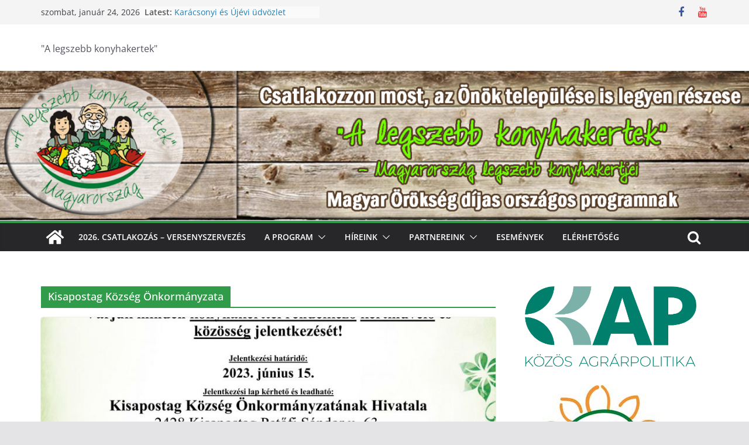

--- FILE ---
content_type: text/html; charset=UTF-8
request_url: http://www.alegszebbkonyhakertek.hu/?tag=kisapostag-kozseg-onkormanyzata
body_size: 20504
content:
		<!doctype html>
		<html lang="hu">
		
<head>

			<meta charset="UTF-8"/>
		<meta name="viewport" content="width=device-width, initial-scale=1">
		<link rel="profile" href="http://gmpg.org/xfn/11"/>
		
	<meta name='robots' content='index, follow, max-video-preview:-1, max-snippet:-1, max-image-preview:large' />

	<!-- This site is optimized with the Yoast SEO plugin v20.3 - https://yoast.com/wordpress/plugins/seo/ -->
	<title>Kisapostag Község Önkormányzata Archívum -</title>
	<link rel="canonical" href="http://www.alegszebbkonyhakertek.hu/?tag=kisapostag-kozseg-onkormanyzata" />
	<meta property="og:locale" content="hu_HU" />
	<meta property="og:type" content="article" />
	<meta property="og:title" content="Kisapostag Község Önkormányzata Archívum -" />
	<meta property="og:url" content="http://www.alegszebbkonyhakertek.hu/?tag=kisapostag-kozseg-onkormanyzata" />
	<meta name="twitter:card" content="summary_large_image" />
	<script type="application/ld+json" class="yoast-schema-graph">{"@context":"https://schema.org","@graph":[{"@type":"CollectionPage","@id":"http://www.alegszebbkonyhakertek.hu/?tag=kisapostag-kozseg-onkormanyzata","url":"http://www.alegszebbkonyhakertek.hu/?tag=kisapostag-kozseg-onkormanyzata","name":"Kisapostag Község Önkormányzata Archívum -","isPartOf":{"@id":"http://www.alegszebbkonyhakertek.hu/#website"},"primaryImageOfPage":{"@id":"http://www.alegszebbkonyhakertek.hu/?tag=kisapostag-kozseg-onkormanyzata#primaryimage"},"image":{"@id":"http://www.alegszebbkonyhakertek.hu/?tag=kisapostag-kozseg-onkormanyzata#primaryimage"},"thumbnailUrl":"http://www.alegszebbkonyhakertek.hu/wp-content/uploads/2023/05/Kisapostag-Meghplakat_2023-1-scaled.jpg","breadcrumb":{"@id":"http://www.alegszebbkonyhakertek.hu/?tag=kisapostag-kozseg-onkormanyzata#breadcrumb"},"inLanguage":"hu"},{"@type":"ImageObject","inLanguage":"hu","@id":"http://www.alegszebbkonyhakertek.hu/?tag=kisapostag-kozseg-onkormanyzata#primaryimage","url":"http://www.alegszebbkonyhakertek.hu/wp-content/uploads/2023/05/Kisapostag-Meghplakat_2023-1-scaled.jpg","contentUrl":"http://www.alegszebbkonyhakertek.hu/wp-content/uploads/2023/05/Kisapostag-Meghplakat_2023-1-scaled.jpg","width":1811,"height":2560},{"@type":"BreadcrumbList","@id":"http://www.alegszebbkonyhakertek.hu/?tag=kisapostag-kozseg-onkormanyzata#breadcrumb","itemListElement":[{"@type":"ListItem","position":1,"name":"Kezdőlap","item":"http://www.alegszebbkonyhakertek.hu/"},{"@type":"ListItem","position":2,"name":"Kisapostag Község Önkormányzata"}]},{"@type":"WebSite","@id":"http://www.alegszebbkonyhakertek.hu/#website","url":"http://www.alegszebbkonyhakertek.hu/","name":"","description":"&quot;A legszebb konyhakertek&quot;","potentialAction":[{"@type":"SearchAction","target":{"@type":"EntryPoint","urlTemplate":"http://www.alegszebbkonyhakertek.hu/?s={search_term_string}"},"query-input":"required name=search_term_string"}],"inLanguage":"hu"}]}</script>
	<!-- / Yoast SEO plugin. -->


<link rel="alternate" type="application/rss+xml" title=" &raquo; hírcsatorna" href="http://www.alegszebbkonyhakertek.hu/?feed=rss2" />
<link rel="alternate" type="application/rss+xml" title=" &raquo; hozzászólás hírcsatorna" href="http://www.alegszebbkonyhakertek.hu/?feed=comments-rss2" />
<link rel="alternate" type="application/rss+xml" title=" &raquo; Kisapostag Község Önkormányzata címke hírcsatorna" href="http://www.alegszebbkonyhakertek.hu/?feed=rss2&#038;tag=kisapostag-kozseg-onkormanyzata" />
<script type="text/javascript">
window._wpemojiSettings = {"baseUrl":"https:\/\/s.w.org\/images\/core\/emoji\/14.0.0\/72x72\/","ext":".png","svgUrl":"https:\/\/s.w.org\/images\/core\/emoji\/14.0.0\/svg\/","svgExt":".svg","source":{"concatemoji":"http:\/\/www.alegszebbkonyhakertek.hu\/wp-includes\/js\/wp-emoji-release.min.js?ver=6.2.3"}};
/*! This file is auto-generated */
!function(e,a,t){var n,r,o,i=a.createElement("canvas"),p=i.getContext&&i.getContext("2d");function s(e,t){p.clearRect(0,0,i.width,i.height),p.fillText(e,0,0);e=i.toDataURL();return p.clearRect(0,0,i.width,i.height),p.fillText(t,0,0),e===i.toDataURL()}function c(e){var t=a.createElement("script");t.src=e,t.defer=t.type="text/javascript",a.getElementsByTagName("head")[0].appendChild(t)}for(o=Array("flag","emoji"),t.supports={everything:!0,everythingExceptFlag:!0},r=0;r<o.length;r++)t.supports[o[r]]=function(e){if(p&&p.fillText)switch(p.textBaseline="top",p.font="600 32px Arial",e){case"flag":return s("\ud83c\udff3\ufe0f\u200d\u26a7\ufe0f","\ud83c\udff3\ufe0f\u200b\u26a7\ufe0f")?!1:!s("\ud83c\uddfa\ud83c\uddf3","\ud83c\uddfa\u200b\ud83c\uddf3")&&!s("\ud83c\udff4\udb40\udc67\udb40\udc62\udb40\udc65\udb40\udc6e\udb40\udc67\udb40\udc7f","\ud83c\udff4\u200b\udb40\udc67\u200b\udb40\udc62\u200b\udb40\udc65\u200b\udb40\udc6e\u200b\udb40\udc67\u200b\udb40\udc7f");case"emoji":return!s("\ud83e\udef1\ud83c\udffb\u200d\ud83e\udef2\ud83c\udfff","\ud83e\udef1\ud83c\udffb\u200b\ud83e\udef2\ud83c\udfff")}return!1}(o[r]),t.supports.everything=t.supports.everything&&t.supports[o[r]],"flag"!==o[r]&&(t.supports.everythingExceptFlag=t.supports.everythingExceptFlag&&t.supports[o[r]]);t.supports.everythingExceptFlag=t.supports.everythingExceptFlag&&!t.supports.flag,t.DOMReady=!1,t.readyCallback=function(){t.DOMReady=!0},t.supports.everything||(n=function(){t.readyCallback()},a.addEventListener?(a.addEventListener("DOMContentLoaded",n,!1),e.addEventListener("load",n,!1)):(e.attachEvent("onload",n),a.attachEvent("onreadystatechange",function(){"complete"===a.readyState&&t.readyCallback()})),(e=t.source||{}).concatemoji?c(e.concatemoji):e.wpemoji&&e.twemoji&&(c(e.twemoji),c(e.wpemoji)))}(window,document,window._wpemojiSettings);
</script>
<style type="text/css">
img.wp-smiley,
img.emoji {
	display: inline !important;
	border: none !important;
	box-shadow: none !important;
	height: 1em !important;
	width: 1em !important;
	margin: 0 0.07em !important;
	vertical-align: -0.1em !important;
	background: none !important;
	padding: 0 !important;
}
</style>
	<link rel='stylesheet' id='wp-block-library-css' href='http://www.alegszebbkonyhakertek.hu/wp-includes/css/dist/block-library/style.min.css?ver=6.2.3' type='text/css' media='all' />
<style id='wp-block-library-theme-inline-css' type='text/css'>
.wp-block-audio figcaption{color:#555;font-size:13px;text-align:center}.is-dark-theme .wp-block-audio figcaption{color:hsla(0,0%,100%,.65)}.wp-block-audio{margin:0 0 1em}.wp-block-code{border:1px solid #ccc;border-radius:4px;font-family:Menlo,Consolas,monaco,monospace;padding:.8em 1em}.wp-block-embed figcaption{color:#555;font-size:13px;text-align:center}.is-dark-theme .wp-block-embed figcaption{color:hsla(0,0%,100%,.65)}.wp-block-embed{margin:0 0 1em}.blocks-gallery-caption{color:#555;font-size:13px;text-align:center}.is-dark-theme .blocks-gallery-caption{color:hsla(0,0%,100%,.65)}.wp-block-image figcaption{color:#555;font-size:13px;text-align:center}.is-dark-theme .wp-block-image figcaption{color:hsla(0,0%,100%,.65)}.wp-block-image{margin:0 0 1em}.wp-block-pullquote{border-bottom:4px solid;border-top:4px solid;color:currentColor;margin-bottom:1.75em}.wp-block-pullquote cite,.wp-block-pullquote footer,.wp-block-pullquote__citation{color:currentColor;font-size:.8125em;font-style:normal;text-transform:uppercase}.wp-block-quote{border-left:.25em solid;margin:0 0 1.75em;padding-left:1em}.wp-block-quote cite,.wp-block-quote footer{color:currentColor;font-size:.8125em;font-style:normal;position:relative}.wp-block-quote.has-text-align-right{border-left:none;border-right:.25em solid;padding-left:0;padding-right:1em}.wp-block-quote.has-text-align-center{border:none;padding-left:0}.wp-block-quote.is-large,.wp-block-quote.is-style-large,.wp-block-quote.is-style-plain{border:none}.wp-block-search .wp-block-search__label{font-weight:700}.wp-block-search__button{border:1px solid #ccc;padding:.375em .625em}:where(.wp-block-group.has-background){padding:1.25em 2.375em}.wp-block-separator.has-css-opacity{opacity:.4}.wp-block-separator{border:none;border-bottom:2px solid;margin-left:auto;margin-right:auto}.wp-block-separator.has-alpha-channel-opacity{opacity:1}.wp-block-separator:not(.is-style-wide):not(.is-style-dots){width:100px}.wp-block-separator.has-background:not(.is-style-dots){border-bottom:none;height:1px}.wp-block-separator.has-background:not(.is-style-wide):not(.is-style-dots){height:2px}.wp-block-table{margin:0 0 1em}.wp-block-table td,.wp-block-table th{word-break:normal}.wp-block-table figcaption{color:#555;font-size:13px;text-align:center}.is-dark-theme .wp-block-table figcaption{color:hsla(0,0%,100%,.65)}.wp-block-video figcaption{color:#555;font-size:13px;text-align:center}.is-dark-theme .wp-block-video figcaption{color:hsla(0,0%,100%,.65)}.wp-block-video{margin:0 0 1em}.wp-block-template-part.has-background{margin-bottom:0;margin-top:0;padding:1.25em 2.375em}
</style>
<style id='global-styles-inline-css' type='text/css'>
body{--wp--preset--color--black: #000000;--wp--preset--color--cyan-bluish-gray: #abb8c3;--wp--preset--color--white: #ffffff;--wp--preset--color--pale-pink: #f78da7;--wp--preset--color--vivid-red: #cf2e2e;--wp--preset--color--luminous-vivid-orange: #ff6900;--wp--preset--color--luminous-vivid-amber: #fcb900;--wp--preset--color--light-green-cyan: #7bdcb5;--wp--preset--color--vivid-green-cyan: #00d084;--wp--preset--color--pale-cyan-blue: #8ed1fc;--wp--preset--color--vivid-cyan-blue: #0693e3;--wp--preset--color--vivid-purple: #9b51e0;--wp--preset--gradient--vivid-cyan-blue-to-vivid-purple: linear-gradient(135deg,rgba(6,147,227,1) 0%,rgb(155,81,224) 100%);--wp--preset--gradient--light-green-cyan-to-vivid-green-cyan: linear-gradient(135deg,rgb(122,220,180) 0%,rgb(0,208,130) 100%);--wp--preset--gradient--luminous-vivid-amber-to-luminous-vivid-orange: linear-gradient(135deg,rgba(252,185,0,1) 0%,rgba(255,105,0,1) 100%);--wp--preset--gradient--luminous-vivid-orange-to-vivid-red: linear-gradient(135deg,rgba(255,105,0,1) 0%,rgb(207,46,46) 100%);--wp--preset--gradient--very-light-gray-to-cyan-bluish-gray: linear-gradient(135deg,rgb(238,238,238) 0%,rgb(169,184,195) 100%);--wp--preset--gradient--cool-to-warm-spectrum: linear-gradient(135deg,rgb(74,234,220) 0%,rgb(151,120,209) 20%,rgb(207,42,186) 40%,rgb(238,44,130) 60%,rgb(251,105,98) 80%,rgb(254,248,76) 100%);--wp--preset--gradient--blush-light-purple: linear-gradient(135deg,rgb(255,206,236) 0%,rgb(152,150,240) 100%);--wp--preset--gradient--blush-bordeaux: linear-gradient(135deg,rgb(254,205,165) 0%,rgb(254,45,45) 50%,rgb(107,0,62) 100%);--wp--preset--gradient--luminous-dusk: linear-gradient(135deg,rgb(255,203,112) 0%,rgb(199,81,192) 50%,rgb(65,88,208) 100%);--wp--preset--gradient--pale-ocean: linear-gradient(135deg,rgb(255,245,203) 0%,rgb(182,227,212) 50%,rgb(51,167,181) 100%);--wp--preset--gradient--electric-grass: linear-gradient(135deg,rgb(202,248,128) 0%,rgb(113,206,126) 100%);--wp--preset--gradient--midnight: linear-gradient(135deg,rgb(2,3,129) 0%,rgb(40,116,252) 100%);--wp--preset--duotone--dark-grayscale: url('#wp-duotone-dark-grayscale');--wp--preset--duotone--grayscale: url('#wp-duotone-grayscale');--wp--preset--duotone--purple-yellow: url('#wp-duotone-purple-yellow');--wp--preset--duotone--blue-red: url('#wp-duotone-blue-red');--wp--preset--duotone--midnight: url('#wp-duotone-midnight');--wp--preset--duotone--magenta-yellow: url('#wp-duotone-magenta-yellow');--wp--preset--duotone--purple-green: url('#wp-duotone-purple-green');--wp--preset--duotone--blue-orange: url('#wp-duotone-blue-orange');--wp--preset--font-size--small: 13px;--wp--preset--font-size--medium: 20px;--wp--preset--font-size--large: 36px;--wp--preset--font-size--x-large: 42px;--wp--preset--spacing--20: 0.44rem;--wp--preset--spacing--30: 0.67rem;--wp--preset--spacing--40: 1rem;--wp--preset--spacing--50: 1.5rem;--wp--preset--spacing--60: 2.25rem;--wp--preset--spacing--70: 3.38rem;--wp--preset--spacing--80: 5.06rem;--wp--preset--shadow--natural: 6px 6px 9px rgba(0, 0, 0, 0.2);--wp--preset--shadow--deep: 12px 12px 50px rgba(0, 0, 0, 0.4);--wp--preset--shadow--sharp: 6px 6px 0px rgba(0, 0, 0, 0.2);--wp--preset--shadow--outlined: 6px 6px 0px -3px rgba(255, 255, 255, 1), 6px 6px rgba(0, 0, 0, 1);--wp--preset--shadow--crisp: 6px 6px 0px rgba(0, 0, 0, 1);}body { margin: 0; }.wp-site-blocks > .alignleft { float: left; margin-right: 2em; }.wp-site-blocks > .alignright { float: right; margin-left: 2em; }.wp-site-blocks > .aligncenter { justify-content: center; margin-left: auto; margin-right: auto; }.wp-site-blocks > * { margin-block-start: 0; margin-block-end: 0; }.wp-site-blocks > * + * { margin-block-start: 24px; }body { --wp--style--block-gap: 24px; }body .is-layout-flow > *{margin-block-start: 0;margin-block-end: 0;}body .is-layout-flow > * + *{margin-block-start: 24px;margin-block-end: 0;}body .is-layout-constrained > *{margin-block-start: 0;margin-block-end: 0;}body .is-layout-constrained > * + *{margin-block-start: 24px;margin-block-end: 0;}body .is-layout-flex{gap: 24px;}body .is-layout-flow > .alignleft{float: left;margin-inline-start: 0;margin-inline-end: 2em;}body .is-layout-flow > .alignright{float: right;margin-inline-start: 2em;margin-inline-end: 0;}body .is-layout-flow > .aligncenter{margin-left: auto !important;margin-right: auto !important;}body .is-layout-constrained > .alignleft{float: left;margin-inline-start: 0;margin-inline-end: 2em;}body .is-layout-constrained > .alignright{float: right;margin-inline-start: 2em;margin-inline-end: 0;}body .is-layout-constrained > .aligncenter{margin-left: auto !important;margin-right: auto !important;}body .is-layout-constrained > :where(:not(.alignleft):not(.alignright):not(.alignfull)){max-width: var(--wp--style--global--content-size);margin-left: auto !important;margin-right: auto !important;}body .is-layout-constrained > .alignwide{max-width: var(--wp--style--global--wide-size);}body .is-layout-flex{display: flex;}body .is-layout-flex{flex-wrap: wrap;align-items: center;}body .is-layout-flex > *{margin: 0;}body{padding-top: 0px;padding-right: 0px;padding-bottom: 0px;padding-left: 0px;}a:where(:not(.wp-element-button)){text-decoration: underline;}.wp-element-button, .wp-block-button__link{background-color: #32373c;border-width: 0;color: #fff;font-family: inherit;font-size: inherit;line-height: inherit;padding: calc(0.667em + 2px) calc(1.333em + 2px);text-decoration: none;}.has-black-color{color: var(--wp--preset--color--black) !important;}.has-cyan-bluish-gray-color{color: var(--wp--preset--color--cyan-bluish-gray) !important;}.has-white-color{color: var(--wp--preset--color--white) !important;}.has-pale-pink-color{color: var(--wp--preset--color--pale-pink) !important;}.has-vivid-red-color{color: var(--wp--preset--color--vivid-red) !important;}.has-luminous-vivid-orange-color{color: var(--wp--preset--color--luminous-vivid-orange) !important;}.has-luminous-vivid-amber-color{color: var(--wp--preset--color--luminous-vivid-amber) !important;}.has-light-green-cyan-color{color: var(--wp--preset--color--light-green-cyan) !important;}.has-vivid-green-cyan-color{color: var(--wp--preset--color--vivid-green-cyan) !important;}.has-pale-cyan-blue-color{color: var(--wp--preset--color--pale-cyan-blue) !important;}.has-vivid-cyan-blue-color{color: var(--wp--preset--color--vivid-cyan-blue) !important;}.has-vivid-purple-color{color: var(--wp--preset--color--vivid-purple) !important;}.has-black-background-color{background-color: var(--wp--preset--color--black) !important;}.has-cyan-bluish-gray-background-color{background-color: var(--wp--preset--color--cyan-bluish-gray) !important;}.has-white-background-color{background-color: var(--wp--preset--color--white) !important;}.has-pale-pink-background-color{background-color: var(--wp--preset--color--pale-pink) !important;}.has-vivid-red-background-color{background-color: var(--wp--preset--color--vivid-red) !important;}.has-luminous-vivid-orange-background-color{background-color: var(--wp--preset--color--luminous-vivid-orange) !important;}.has-luminous-vivid-amber-background-color{background-color: var(--wp--preset--color--luminous-vivid-amber) !important;}.has-light-green-cyan-background-color{background-color: var(--wp--preset--color--light-green-cyan) !important;}.has-vivid-green-cyan-background-color{background-color: var(--wp--preset--color--vivid-green-cyan) !important;}.has-pale-cyan-blue-background-color{background-color: var(--wp--preset--color--pale-cyan-blue) !important;}.has-vivid-cyan-blue-background-color{background-color: var(--wp--preset--color--vivid-cyan-blue) !important;}.has-vivid-purple-background-color{background-color: var(--wp--preset--color--vivid-purple) !important;}.has-black-border-color{border-color: var(--wp--preset--color--black) !important;}.has-cyan-bluish-gray-border-color{border-color: var(--wp--preset--color--cyan-bluish-gray) !important;}.has-white-border-color{border-color: var(--wp--preset--color--white) !important;}.has-pale-pink-border-color{border-color: var(--wp--preset--color--pale-pink) !important;}.has-vivid-red-border-color{border-color: var(--wp--preset--color--vivid-red) !important;}.has-luminous-vivid-orange-border-color{border-color: var(--wp--preset--color--luminous-vivid-orange) !important;}.has-luminous-vivid-amber-border-color{border-color: var(--wp--preset--color--luminous-vivid-amber) !important;}.has-light-green-cyan-border-color{border-color: var(--wp--preset--color--light-green-cyan) !important;}.has-vivid-green-cyan-border-color{border-color: var(--wp--preset--color--vivid-green-cyan) !important;}.has-pale-cyan-blue-border-color{border-color: var(--wp--preset--color--pale-cyan-blue) !important;}.has-vivid-cyan-blue-border-color{border-color: var(--wp--preset--color--vivid-cyan-blue) !important;}.has-vivid-purple-border-color{border-color: var(--wp--preset--color--vivid-purple) !important;}.has-vivid-cyan-blue-to-vivid-purple-gradient-background{background: var(--wp--preset--gradient--vivid-cyan-blue-to-vivid-purple) !important;}.has-light-green-cyan-to-vivid-green-cyan-gradient-background{background: var(--wp--preset--gradient--light-green-cyan-to-vivid-green-cyan) !important;}.has-luminous-vivid-amber-to-luminous-vivid-orange-gradient-background{background: var(--wp--preset--gradient--luminous-vivid-amber-to-luminous-vivid-orange) !important;}.has-luminous-vivid-orange-to-vivid-red-gradient-background{background: var(--wp--preset--gradient--luminous-vivid-orange-to-vivid-red) !important;}.has-very-light-gray-to-cyan-bluish-gray-gradient-background{background: var(--wp--preset--gradient--very-light-gray-to-cyan-bluish-gray) !important;}.has-cool-to-warm-spectrum-gradient-background{background: var(--wp--preset--gradient--cool-to-warm-spectrum) !important;}.has-blush-light-purple-gradient-background{background: var(--wp--preset--gradient--blush-light-purple) !important;}.has-blush-bordeaux-gradient-background{background: var(--wp--preset--gradient--blush-bordeaux) !important;}.has-luminous-dusk-gradient-background{background: var(--wp--preset--gradient--luminous-dusk) !important;}.has-pale-ocean-gradient-background{background: var(--wp--preset--gradient--pale-ocean) !important;}.has-electric-grass-gradient-background{background: var(--wp--preset--gradient--electric-grass) !important;}.has-midnight-gradient-background{background: var(--wp--preset--gradient--midnight) !important;}.has-small-font-size{font-size: var(--wp--preset--font-size--small) !important;}.has-medium-font-size{font-size: var(--wp--preset--font-size--medium) !important;}.has-large-font-size{font-size: var(--wp--preset--font-size--large) !important;}.has-x-large-font-size{font-size: var(--wp--preset--font-size--x-large) !important;}
.wp-block-navigation a:where(:not(.wp-element-button)){color: inherit;}
.wp-block-pullquote{font-size: 1.5em;line-height: 1.6;}
</style>
<link rel='stylesheet' id='dashicons-css' href='http://www.alegszebbkonyhakertek.hu/wp-includes/css/dashicons.min.css?ver=6.2.3' type='text/css' media='all' />
<link rel='stylesheet' id='everest-forms-general-css' href='http://www.alegszebbkonyhakertek.hu/wp-content/plugins/everest-forms/assets/css/everest-forms.css?ver=2.0.4' type='text/css' media='all' />
<link rel='stylesheet' id='colormag_style-css' href='http://www.alegszebbkonyhakertek.hu/wp-content/themes/colormag/style.css?ver=3.0.7' type='text/css' media='all' />
<style id='colormag_style-inline-css' type='text/css'>
.colormag-button,
			blockquote, button,
			input[type=reset],
			input[type=button],
			input[type=submit],
			.cm-home-icon.front_page_on,
			.cm-post-categories a,
			.cm-primary-nav ul li ul li:hover,
			.cm-primary-nav ul li.current-menu-item,
			.cm-primary-nav ul li.current_page_ancestor,
			.cm-primary-nav ul li.current-menu-ancestor,
			.cm-primary-nav ul li.current_page_item,
			.cm-primary-nav ul li:hover,
			.cm-primary-nav ul li.focus,
			.cm-mobile-nav li a:hover,
			.colormag-header-clean #cm-primary-nav .cm-menu-toggle:hover,
			.cm-header .cm-mobile-nav li:hover,
			.cm-header .cm-mobile-nav li.current-page-ancestor,
			.cm-header .cm-mobile-nav li.current-menu-ancestor,
			.cm-header .cm-mobile-nav li.current-page-item,
			.cm-header .cm-mobile-nav li.current-menu-item,
			.cm-primary-nav ul li.focus > a,
			.cm-layout-2 .cm-primary-nav ul ul.sub-menu li.focus > a,
			.cm-mobile-nav .current-menu-item>a, .cm-mobile-nav .current_page_item>a,
			.colormag-header-clean .cm-mobile-nav li:hover > a,
			.colormag-header-clean .cm-mobile-nav li.current-page-ancestor > a,
			.colormag-header-clean .cm-mobile-nav li.current-menu-ancestor > a,
			.colormag-header-clean .cm-mobile-nav li.current-page-item > a,
			.colormag-header-clean .cm-mobile-nav li.current-menu-item > a,
			.fa.search-top:hover,
			.widget_call_to_action .btn--primary,
			.colormag-footer--classic .cm-footer-cols .cm-row .cm-widget-title span::before,
			.colormag-footer--classic-bordered .cm-footer-cols .cm-row .cm-widget-title span::before,
			.cm-featured-posts .cm-widget-title span,
			.cm-featured-category-slider-widget .cm-slide-content .cm-entry-header-meta .cm-post-categories a,
			.cm-highlighted-posts .cm-post-content .cm-entry-header-meta .cm-post-categories a,
			.cm-category-slide-next, .cm-category-slide-prev, .slide-next,
			.slide-prev, .cm-tabbed-widget ul li, .cm-posts .wp-pagenavi .current,
			.cm-posts .wp-pagenavi a:hover, .cm-secondary .cm-widget-title span,
			.cm-posts .post .cm-post-content .cm-entry-header-meta .cm-post-categories a,
			.cm-page-header .cm-page-title span, .entry-meta .post-format i,
			.format-link, .cm-entry-button, .infinite-scroll .tg-infinite-scroll,
			.no-more-post-text, .pagination span,
			.comments-area .comment-author-link span,
			.cm-footer-cols .cm-row .cm-widget-title span,
			.advertisement_above_footer .cm-widget-title span,
			.error, .cm-primary .cm-widget-title span,
			.related-posts-wrapper.style-three .cm-post-content .cm-entry-title a:hover:before,
			.cm-slider-area .cm-widget-title span,
			.cm-beside-slider-widget .cm-widget-title span,
			.top-full-width-sidebar .cm-widget-title span,
			.wp-block-quote, .wp-block-quote.is-style-large,
			.wp-block-quote.has-text-align-right,
			.cm-error-404 .cm-btn, .widget .wp-block-heading, .wp-block-search button,
			.widget a::before, .cm-post-date a::before,
			.byline a::before,
			.colormag-footer--classic-bordered .cm-widget-title::before,
			.wp-block-button__link,
			#cm-tertiary .cm-widget-title span,
			.link-pagination .post-page-numbers.current,
			.wp-block-query-pagination-numbers .page-numbers.current,
			.wp-element-button,
			.wp-block-button .wp-block-button__link,
			.wp-element-button,
			.cm-layout-2 .cm-primary-nav ul ul.sub-menu li:hover,
			.cm-layout-2 .cm-primary-nav ul ul.sub-menu li.current-menu-ancestor,
			.cm-layout-2 .cm-primary-nav ul ul.sub-menu li.current-menu-item,
			.cm-layout-2 .cm-primary-nav ul ul.sub-menu li.focus,
			.search-wrap button,
			.page-numbers .current,
			.wp-block-search .wp-element-button:hover{background-color:#309b49;}a,
			.cm-layout-2 #cm-primary-nav .fa.search-top:hover,
			.cm-layout-2 #cm-primary-nav.cm-mobile-nav .cm-random-post a:hover .fa-random,
			.cm-layout-2 #cm-primary-nav.cm-primary-nav .cm-random-post a:hover .fa-random,
			.cm-layout-2 .breaking-news .newsticker a:hover,
			.cm-layout-2 .cm-primary-nav ul li.current-menu-item > a,
			.cm-layout-2 .cm-primary-nav ul li.current_page_item > a,
			.cm-layout-2 .cm-primary-nav ul li:hover > a,
			.cm-layout-2 .cm-primary-nav ul li.focus > a
			.dark-skin .cm-layout-2-style-1 #cm-primary-nav.cm-primary-nav .cm-home-icon:hover .fa,
			.byline a:hover, .comments a:hover, .cm-edit-link a:hover, .cm-post-date a:hover,
			.social-links:not(.cm-header-actions .social-links) i.fa:hover, .cm-tag-links a:hover,
			.colormag-header-clean .social-links li:hover i.fa, .cm-layout-2-style-1 .social-links li:hover i.fa,
			.colormag-header-clean .breaking-news .newsticker a:hover, .widget_featured_posts .article-content .cm-entry-title a:hover,
			.widget_featured_slider .slide-content .cm-below-entry-meta .byline a:hover,
			.widget_featured_slider .slide-content .cm-below-entry-meta .comments a:hover,
			.widget_featured_slider .slide-content .cm-below-entry-meta .cm-post-date a:hover,
			.widget_featured_slider .slide-content .cm-entry-title a:hover,
			.widget_block_picture_news.widget_featured_posts .article-content .cm-entry-title a:hover,
			.widget_highlighted_posts .article-content .cm-below-entry-meta .byline a:hover,
			.widget_highlighted_posts .article-content .cm-below-entry-meta .comments a:hover,
			.widget_highlighted_posts .article-content .cm-below-entry-meta .cm-post-date a:hover,
			.widget_highlighted_posts .article-content .cm-entry-title a:hover, i.fa-arrow-up, i.fa-arrow-down,
			.cm-site-title a, #content .post .article-content .cm-entry-title a:hover, .entry-meta .byline i,
			.entry-meta .cat-links i, .entry-meta a, .post .cm-entry-title a:hover, .search .cm-entry-title a:hover,
			.entry-meta .comments-link a:hover, .entry-meta .cm-edit-link a:hover, .entry-meta .cm-post-date a:hover,
			.entry-meta .cm-tag-links a:hover, .single #content .tags a:hover, .count, .next a:hover, .previous a:hover,
			.related-posts-main-title .fa, .single-related-posts .article-content .cm-entry-title a:hover,
			.pagination a span:hover,
			#content .comments-area a.comment-cm-edit-link:hover, #content .comments-area a.comment-permalink:hover,
			#content .comments-area article header cite a:hover, .comments-area .comment-author-link a:hover,
			.comment .comment-reply-link:hover,
			.nav-next a, .nav-previous a,
			#cm-footer .cm-footer-menu ul li a:hover,
			.cm-footer-cols .cm-row a:hover, a#scroll-up i, .related-posts-wrapper-flyout .cm-entry-title a:hover,
			.human-diff-time .human-diff-time-display:hover,
			.cm-layout-2-style-1 #cm-primary-nav .fa:hover,
			.cm-footer-bar a,
			.cm-post-date a:hover,
			.cm-author a:hover,
			.cm-comments-link a:hover,
			.cm-tag-links a:hover,
			.cm-edit-link a:hover,
			.cm-footer-bar .copyright a,
			.cm-featured-posts .cm-entry-title a:hover,
			.cm-posts .post .cm-post-content .cm-entry-title a:hover,
			.cm-posts .post .single-title-above .cm-entry-title a:hover,
			.cm-layout-2 .cm-primary-nav ul li:hover > a,
			.cm-layout-2 #cm-primary-nav .fa:hover,
			.cm-entry-title a:hover,
			button:hover, input[type="button"]:hover,
			input[type="reset"]:hover,
			input[type="submit"]:hover,
			.wp-block-button .wp-block-button__link:hover,
			.cm-button:hover,
			.wp-element-button:hover,
			li.product .added_to_cart:hover,
			.comments-area .comment-permalink:hover,
			.cm-footer-bar-area .cm-footer-bar__2 a{color:#309b49;}#cm-primary-nav,
			.cm-contained .cm-header-2 .cm-row{border-top-color:#309b49;}.cm-layout-2 #cm-primary-nav,
			.cm-layout-2 .cm-primary-nav ul ul.sub-menu li:hover,
			.cm-layout-2 .cm-primary-nav ul > li:hover > a,
			.cm-layout-2 .cm-primary-nav ul > li.current-menu-item > a,
			.cm-layout-2 .cm-primary-nav ul > li.current-menu-ancestor > a,
			.cm-layout-2 .cm-primary-nav ul ul.sub-menu li.current-menu-ancestor,
			.cm-layout-2 .cm-primary-nav ul ul.sub-menu li.current-menu-item,
			.cm-layout-2 .cm-primary-nav ul ul.sub-menu li.focus,
			cm-layout-2 .cm-primary-nav ul ul.sub-menu li.current-menu-ancestor,
			cm-layout-2 .cm-primary-nav ul ul.sub-menu li.current-menu-item,
			cm-layout-2 #cm-primary-nav .cm-menu-toggle:hover,
			cm-layout-2 #cm-primary-nav.cm-mobile-nav .cm-menu-toggle,
			cm-layout-2 .cm-primary-nav ul > li:hover > a,
			cm-layout-2 .cm-primary-nav ul > li.current-menu-item > a,
			cm-layout-2 .cm-primary-nav ul > li.current-menu-ancestor > a,
			.cm-layout-2 .cm-primary-nav ul li.focus > a, .pagination a span:hover,
			.cm-error-404 .cm-btn,
			.single-post .cm-post-categories a::after,
			.widget .block-title,
			.cm-layout-2 .cm-primary-nav ul li.focus > a,
			button,
			input[type="button"],
			input[type="reset"],
			input[type="submit"],
			.wp-block-button .wp-block-button__link,
			.cm-button,
			.wp-element-button,
			li.product .added_to_cart{border-color:#309b49;}.cm-secondary .cm-widget-title,
			#cm-tertiary .cm-widget-title,
			.widget_featured_posts .widget-title,
			#secondary .widget-title,
			#cm-tertiary .widget-title,
			.cm-page-header .cm-page-title,
			.cm-footer-cols .cm-row .widget-title,
			.advertisement_above_footer .widget-title,
			#primary .widget-title,
			.widget_slider_area .widget-title,
			.widget_beside_slider .widget-title,
			.top-full-width-sidebar .widget-title,
			.cm-footer-cols .cm-row .cm-widget-title,
			.cm-footer-bar .copyright a,
			.cm-layout-2.cm-layout-2-style-2 #cm-primary-nav,
			.cm-layout-2 .cm-primary-nav ul > li:hover > a,
			.cm-layout-2 .cm-primary-nav ul > li.current-menu-item > a{border-bottom-color:#309b49;}.cm-header .cm-menu-toggle svg,
			.cm-header .cm-menu-toggle svg{fill:#fff;}.cm-footer-bar-area .cm-footer-bar__2 a{color:#207daf;}.mzb-featured-posts, .mzb-social-icon, .mzb-featured-categories, .mzb-social-icons-insert{--color--light--primary:rgba(48,155,73,0.1);}body{--color--light--primary:#309b49;--color--primary:#309b49;}
</style>
<link rel='stylesheet' id='colormag-fontawesome-css' href='http://www.alegszebbkonyhakertek.hu/wp-content/themes/colormag/assets/library/fontawesome/css/font-awesome.min.css?ver=3.0.7' type='text/css' media='all' />
<script type='text/javascript' src='http://www.alegszebbkonyhakertek.hu/wp-includes/js/jquery/jquery.min.js?ver=3.6.4' id='jquery-core-js'></script>
<script type='text/javascript' src='http://www.alegszebbkonyhakertek.hu/wp-includes/js/jquery/jquery-migrate.min.js?ver=3.4.0' id='jquery-migrate-js'></script>
<!--[if lte IE 8]>
<script type='text/javascript' src='http://www.alegszebbkonyhakertek.hu/wp-content/themes/colormag/assets/js/html5shiv.min.js?ver=3.0.7' id='html5-js'></script>
<![endif]-->
<link rel="https://api.w.org/" href="http://www.alegszebbkonyhakertek.hu/index.php?rest_route=/" /><link rel="alternate" type="application/json" href="http://www.alegszebbkonyhakertek.hu/index.php?rest_route=/wp/v2/tags/958" /><link rel="EditURI" type="application/rsd+xml" title="RSD" href="http://www.alegszebbkonyhakertek.hu/xmlrpc.php?rsd" />
<link rel="wlwmanifest" type="application/wlwmanifest+xml" href="http://www.alegszebbkonyhakertek.hu/wp-includes/wlwmanifest.xml" />
<meta name="generator" content="WordPress 6.2.3" />
<meta name="generator" content="Everest Forms 2.0.4" />

</head>

<body class="archive tag tag-kisapostag-kozseg-onkormanyzata tag-958 wp-embed-responsive everest-forms-no-js cm-header-layout-1 adv-style-1  wide">


<svg xmlns="http://www.w3.org/2000/svg" viewBox="0 0 0 0" width="0" height="0" focusable="false" role="none" style="visibility: hidden; position: absolute; left: -9999px; overflow: hidden;" ><defs><filter id="wp-duotone-dark-grayscale"><feColorMatrix color-interpolation-filters="sRGB" type="matrix" values=" .299 .587 .114 0 0 .299 .587 .114 0 0 .299 .587 .114 0 0 .299 .587 .114 0 0 " /><feComponentTransfer color-interpolation-filters="sRGB" ><feFuncR type="table" tableValues="0 0.49803921568627" /><feFuncG type="table" tableValues="0 0.49803921568627" /><feFuncB type="table" tableValues="0 0.49803921568627" /><feFuncA type="table" tableValues="1 1" /></feComponentTransfer><feComposite in2="SourceGraphic" operator="in" /></filter></defs></svg><svg xmlns="http://www.w3.org/2000/svg" viewBox="0 0 0 0" width="0" height="0" focusable="false" role="none" style="visibility: hidden; position: absolute; left: -9999px; overflow: hidden;" ><defs><filter id="wp-duotone-grayscale"><feColorMatrix color-interpolation-filters="sRGB" type="matrix" values=" .299 .587 .114 0 0 .299 .587 .114 0 0 .299 .587 .114 0 0 .299 .587 .114 0 0 " /><feComponentTransfer color-interpolation-filters="sRGB" ><feFuncR type="table" tableValues="0 1" /><feFuncG type="table" tableValues="0 1" /><feFuncB type="table" tableValues="0 1" /><feFuncA type="table" tableValues="1 1" /></feComponentTransfer><feComposite in2="SourceGraphic" operator="in" /></filter></defs></svg><svg xmlns="http://www.w3.org/2000/svg" viewBox="0 0 0 0" width="0" height="0" focusable="false" role="none" style="visibility: hidden; position: absolute; left: -9999px; overflow: hidden;" ><defs><filter id="wp-duotone-purple-yellow"><feColorMatrix color-interpolation-filters="sRGB" type="matrix" values=" .299 .587 .114 0 0 .299 .587 .114 0 0 .299 .587 .114 0 0 .299 .587 .114 0 0 " /><feComponentTransfer color-interpolation-filters="sRGB" ><feFuncR type="table" tableValues="0.54901960784314 0.98823529411765" /><feFuncG type="table" tableValues="0 1" /><feFuncB type="table" tableValues="0.71764705882353 0.25490196078431" /><feFuncA type="table" tableValues="1 1" /></feComponentTransfer><feComposite in2="SourceGraphic" operator="in" /></filter></defs></svg><svg xmlns="http://www.w3.org/2000/svg" viewBox="0 0 0 0" width="0" height="0" focusable="false" role="none" style="visibility: hidden; position: absolute; left: -9999px; overflow: hidden;" ><defs><filter id="wp-duotone-blue-red"><feColorMatrix color-interpolation-filters="sRGB" type="matrix" values=" .299 .587 .114 0 0 .299 .587 .114 0 0 .299 .587 .114 0 0 .299 .587 .114 0 0 " /><feComponentTransfer color-interpolation-filters="sRGB" ><feFuncR type="table" tableValues="0 1" /><feFuncG type="table" tableValues="0 0.27843137254902" /><feFuncB type="table" tableValues="0.5921568627451 0.27843137254902" /><feFuncA type="table" tableValues="1 1" /></feComponentTransfer><feComposite in2="SourceGraphic" operator="in" /></filter></defs></svg><svg xmlns="http://www.w3.org/2000/svg" viewBox="0 0 0 0" width="0" height="0" focusable="false" role="none" style="visibility: hidden; position: absolute; left: -9999px; overflow: hidden;" ><defs><filter id="wp-duotone-midnight"><feColorMatrix color-interpolation-filters="sRGB" type="matrix" values=" .299 .587 .114 0 0 .299 .587 .114 0 0 .299 .587 .114 0 0 .299 .587 .114 0 0 " /><feComponentTransfer color-interpolation-filters="sRGB" ><feFuncR type="table" tableValues="0 0" /><feFuncG type="table" tableValues="0 0.64705882352941" /><feFuncB type="table" tableValues="0 1" /><feFuncA type="table" tableValues="1 1" /></feComponentTransfer><feComposite in2="SourceGraphic" operator="in" /></filter></defs></svg><svg xmlns="http://www.w3.org/2000/svg" viewBox="0 0 0 0" width="0" height="0" focusable="false" role="none" style="visibility: hidden; position: absolute; left: -9999px; overflow: hidden;" ><defs><filter id="wp-duotone-magenta-yellow"><feColorMatrix color-interpolation-filters="sRGB" type="matrix" values=" .299 .587 .114 0 0 .299 .587 .114 0 0 .299 .587 .114 0 0 .299 .587 .114 0 0 " /><feComponentTransfer color-interpolation-filters="sRGB" ><feFuncR type="table" tableValues="0.78039215686275 1" /><feFuncG type="table" tableValues="0 0.94901960784314" /><feFuncB type="table" tableValues="0.35294117647059 0.47058823529412" /><feFuncA type="table" tableValues="1 1" /></feComponentTransfer><feComposite in2="SourceGraphic" operator="in" /></filter></defs></svg><svg xmlns="http://www.w3.org/2000/svg" viewBox="0 0 0 0" width="0" height="0" focusable="false" role="none" style="visibility: hidden; position: absolute; left: -9999px; overflow: hidden;" ><defs><filter id="wp-duotone-purple-green"><feColorMatrix color-interpolation-filters="sRGB" type="matrix" values=" .299 .587 .114 0 0 .299 .587 .114 0 0 .299 .587 .114 0 0 .299 .587 .114 0 0 " /><feComponentTransfer color-interpolation-filters="sRGB" ><feFuncR type="table" tableValues="0.65098039215686 0.40392156862745" /><feFuncG type="table" tableValues="0 1" /><feFuncB type="table" tableValues="0.44705882352941 0.4" /><feFuncA type="table" tableValues="1 1" /></feComponentTransfer><feComposite in2="SourceGraphic" operator="in" /></filter></defs></svg><svg xmlns="http://www.w3.org/2000/svg" viewBox="0 0 0 0" width="0" height="0" focusable="false" role="none" style="visibility: hidden; position: absolute; left: -9999px; overflow: hidden;" ><defs><filter id="wp-duotone-blue-orange"><feColorMatrix color-interpolation-filters="sRGB" type="matrix" values=" .299 .587 .114 0 0 .299 .587 .114 0 0 .299 .587 .114 0 0 .299 .587 .114 0 0 " /><feComponentTransfer color-interpolation-filters="sRGB" ><feFuncR type="table" tableValues="0.098039215686275 1" /><feFuncG type="table" tableValues="0 0.66274509803922" /><feFuncB type="table" tableValues="0.84705882352941 0.41960784313725" /><feFuncA type="table" tableValues="1 1" /></feComponentTransfer><feComposite in2="SourceGraphic" operator="in" /></filter></defs></svg>

		<div id="page" class="hfeed site">
				<a class="skip-link screen-reader-text" href="#main">Skip to content</a>
		

			<header id="cm-masthead" class="cm-header cm-layout-1 cm-layout-1-style-1 cm-full-width">
		
		
				<div class="cm-top-bar">
					<div class="cm-container">
						<div class="cm-row">
							<div class="cm-top-bar__1">
				
		<div class="date-in-header">
			szombat, január 24, 2026		</div>

		
		<div class="breaking-news">
			<strong class="breaking-news-latest">Latest:</strong>

			<ul class="newsticker">
									<li>
						<a href="http://www.alegszebbkonyhakertek.hu/?p=16894" title="Karácsonyi és Újévi üdvözlet">
							Karácsonyi és Újévi üdvözlet						</a>
					</li>
									<li>
						<a href="http://www.alegszebbkonyhakertek.hu/?p=16891" title="Szeged &#8211; Országos díjat kapott Szeged! Itt vannak a legjobb közösségek: a Makkosházi Közösségi Kertek évzáróján jártunk (videó) (fotók)">
							Szeged &#8211; Országos díjat kapott Szeged! Itt vannak a legjobb közösségek: a Makkosházi Közösségi Kertek évzáróján jártunk (videó) (fotók)						</a>
					</li>
									<li>
						<a href="http://www.alegszebbkonyhakertek.hu/?p=16883" title="Csongrád &#8211; Ünnepi hangulatban zárta az évet a csongrádi képviselő-testület + GALÉRIA!">
							Csongrád &#8211; Ünnepi hangulatban zárta az évet a csongrádi képviselő-testület + GALÉRIA!						</a>
					</li>
									<li>
						<a href="http://www.alegszebbkonyhakertek.hu/?p=16876" title="Gárdony &#8211; Eredményhirdetés">
							Gárdony &#8211; Eredményhirdetés						</a>
					</li>
									<li>
						<a href="http://www.alegszebbkonyhakertek.hu/?p=16888" title="Kecskemét &#8211; „A legszebb konyhakertek” – Magyarország legszebb konyhakertjei Magyar Örökség díjas országos program kecskeméti kertjeinek díjátadója 2025">
							Kecskemét &#8211; „A legszebb konyhakertek” – Magyarország legszebb konyhakertjei Magyar Örökség díjas országos program kecskeméti kertjeinek díjátadója 2025						</a>
					</li>
							</ul>
		</div>

									</div>

							<div class="cm-top-bar__2">
				
		<div class="social-links">
			<ul>
				<li><a href="https://www.facebook.com/legszebbkonyhakertek" target="_blank"><i class="fa fa-facebook"></i></a></li><li><a href="https://www.youtube.com/channel/UCnt7fc6Yat142oKwSaJMSyA" target="_blank"><i class="fa fa-youtube"></i></a></li>			</ul>
		</div><!-- .social-links -->
									</div>
						</div>
					</div>
				</div>

				
				<div class="cm-main-header">
		
		
	<div id="cm-header-1" class="cm-header-1">
		<div class="cm-container">
			<div class="cm-row">

				<div class="cm-header-col-1">
										<div id="cm-site-branding" class="cm-site-branding">
							</div><!-- #cm-site-branding -->
	
	<div id="cm-site-info" class="">
								<h3 class="cm-site-title">
							<a href="http://www.alegszebbkonyhakertek.hu/" title="" rel="home"></a>
						</h3>
						
											<p class="cm-site-description">
							&quot;A legszebb konyhakertek&quot;						</p><!-- .cm-site-description -->
											</div><!-- #cm-site-info -->
					</div><!-- .cm-header-col-1 -->

				<div class="cm-header-col-2">
								</div><!-- .cm-header-col-2 -->

		</div>
	</div>
</div>
		<div id="wp-custom-header" class="wp-custom-header"><div class="header-image-wrap"><img src="http://www.alegszebbkonyhakertek.hu/wp-content/uploads/2023/03/cropped-cropped-fejlec1900x500.png" class="header-image" width="1418" height="282" alt=""></div></div>
<div id="cm-header-2" class="cm-header-2">
	<nav id="cm-primary-nav" class="cm-primary-nav">
		<div class="cm-container">
			<div class="cm-row">
				
				<div class="cm-home-icon">
					<a href="http://www.alegszebbkonyhakertek.hu/"
					   title=""
					>
						<svg class="cm-icon cm-icon--home" xmlns="http://www.w3.org/2000/svg" viewBox="0 0 28 22"><path d="M13.6465 6.01133L5.11148 13.0409V20.6278C5.11148 20.8242 5.18952 21.0126 5.32842 21.1515C5.46733 21.2904 5.65572 21.3685 5.85217 21.3685L11.0397 21.3551C11.2355 21.3541 11.423 21.2756 11.5611 21.1368C11.6992 20.998 11.7767 20.8102 11.7767 20.6144V16.1837C11.7767 15.9873 11.8547 15.7989 11.9937 15.66C12.1326 15.521 12.321 15.443 12.5174 15.443H15.4801C15.6766 15.443 15.865 15.521 16.0039 15.66C16.1428 15.7989 16.2208 15.9873 16.2208 16.1837V20.6111C16.2205 20.7086 16.2394 20.8052 16.2765 20.8953C16.3136 20.9854 16.3681 21.0673 16.4369 21.1364C16.5057 21.2054 16.5875 21.2602 16.6775 21.2975C16.7675 21.3349 16.864 21.3541 16.9615 21.3541L22.1472 21.3685C22.3436 21.3685 22.532 21.2904 22.6709 21.1515C22.8099 21.0126 22.8879 20.8242 22.8879 20.6278V13.0358L14.3548 6.01133C14.2544 5.93047 14.1295 5.88637 14.0006 5.88637C13.8718 5.88637 13.7468 5.93047 13.6465 6.01133ZM27.1283 10.7892L23.2582 7.59917V1.18717C23.2582 1.03983 23.1997 0.898538 23.0955 0.794359C22.9913 0.69018 22.8501 0.631653 22.7027 0.631653H20.1103C19.963 0.631653 19.8217 0.69018 19.7175 0.794359C19.6133 0.898538 19.5548 1.03983 19.5548 1.18717V4.54848L15.4102 1.13856C15.0125 0.811259 14.5134 0.632307 13.9983 0.632307C13.4832 0.632307 12.9841 0.811259 12.5864 1.13856L0.868291 10.7892C0.81204 10.8357 0.765501 10.8928 0.731333 10.9573C0.697165 11.0218 0.676038 11.0924 0.66916 11.165C0.662282 11.2377 0.669786 11.311 0.691245 11.3807C0.712704 11.4505 0.747696 11.5153 0.794223 11.5715L1.97469 13.0066C2.02109 13.063 2.07816 13.1098 2.14264 13.1441C2.20711 13.1784 2.27773 13.1997 2.35044 13.2067C2.42315 13.2137 2.49653 13.2063 2.56638 13.1849C2.63623 13.1636 2.70118 13.1286 2.7575 13.0821L13.6465 4.11333C13.7468 4.03247 13.8718 3.98837 14.0006 3.98837C14.1295 3.98837 14.2544 4.03247 14.3548 4.11333L25.2442 13.0821C25.3004 13.1286 25.3653 13.1636 25.435 13.1851C25.5048 13.2065 25.5781 13.214 25.6507 13.2071C25.7234 13.2003 25.794 13.1791 25.8584 13.145C25.9229 13.1108 25.98 13.0643 26.0265 13.008L27.207 11.5729C27.2535 11.5164 27.2883 11.4512 27.3095 11.3812C27.3307 11.3111 27.3379 11.2375 27.3306 11.1647C27.3233 11.0919 27.3016 11.0212 27.2669 10.9568C27.2322 10.8923 27.1851 10.8354 27.1283 10.7892Z" /></svg>					</a>
				</div>
				
											<div class="cm-header-actions">
													<div class="cm-top-search">
						<i class="fa fa-search search-top"></i>
						<div class="search-form-top">
									
<form action="http://www.alegszebbkonyhakertek.hu/" class="search-form searchform clearfix" method="get" role="search">

	<div class="search-wrap">
		<input type="search"
		       class="s field"
		       name="s"
		       value=""
		       placeholder="Search"
		/>

		<button class="search-icon" type="submit"></button>
	</div>

</form><!-- .searchform -->
						</div>
					</div>
									</div>
				
					<p class="cm-menu-toggle" aria-expanded="false">
						<svg class="cm-icon cm-icon--bars" xmlns="http://www.w3.org/2000/svg" viewBox="0 0 24 24"><path d="M21 19H3a1 1 0 0 1 0-2h18a1 1 0 0 1 0 2Zm0-6H3a1 1 0 0 1 0-2h18a1 1 0 0 1 0 2Zm0-6H3a1 1 0 0 1 0-2h18a1 1 0 0 1 0 2Z"></path></svg>						<svg class="cm-icon cm-icon--x-mark" xmlns="http://www.w3.org/2000/svg" viewBox="0 0 24 24"><path d="m13.4 12 8.3-8.3c.4-.4.4-1 0-1.4s-1-.4-1.4 0L12 10.6 3.7 2.3c-.4-.4-1-.4-1.4 0s-.4 1 0 1.4l8.3 8.3-8.3 8.3c-.4.4-.4 1 0 1.4.2.2.4.3.7.3s.5-.1.7-.3l8.3-8.3 8.3 8.3c.2.2.5.3.7.3s.5-.1.7-.3c.4-.4.4-1 0-1.4L13.4 12z"></path></svg>					</p>
					<div class="cm-menu-primary-container"><ul id="menu-primary" class="menu"><li id="menu-item-11376" class="menu-item menu-item-type-post_type menu-item-object-page menu-item-11376"><a href="http://www.alegszebbkonyhakertek.hu/?page_id=52">2026. Csatlakozás – Versenyszervezés</a></li>
<li id="menu-item-59" class="menu-item menu-item-type-post_type menu-item-object-page menu-item-has-children menu-item-59"><a href="http://www.alegszebbkonyhakertek.hu/?page_id=50">A program</a><span role="button" tabindex="0" class="cm-submenu-toggle" onkeypress=""><svg class="cm-icon" xmlns="http://www.w3.org/2000/svg" xml:space="preserve" viewBox="0 0 24 24"><path d="M12 17.5c-.3 0-.5-.1-.7-.3l-9-9c-.4-.4-.4-1 0-1.4s1-.4 1.4 0l8.3 8.3 8.3-8.3c.4-.4 1-.4 1.4 0s.4 1 0 1.4l-9 9c-.2.2-.4.3-.7.3z"/></svg></span>
<ul class="sub-menu">
	<li id="menu-item-9142" class="menu-item menu-item-type-post_type menu-item-object-page menu-item-9142"><a href="http://www.alegszebbkonyhakertek.hu/?page_id=9140">Magyarország legszebb konyhakertjei országos díjas kertek</a></li>
	<li id="menu-item-16362" class="menu-item menu-item-type-post_type menu-item-object-page menu-item-16362"><a href="http://www.alegszebbkonyhakertek.hu/?page_id=66">2025. Kertnevezés</a></li>
	<li id="menu-item-5051" class="menu-item menu-item-type-custom menu-item-object-custom menu-item-has-children menu-item-5051"><a href="http://www.alegszebbkonyhakertek.hu/?s=megye">Megyei hírek</a><span role="button" tabindex="0" class="cm-submenu-toggle" onkeypress=""><svg class="cm-icon" xmlns="http://www.w3.org/2000/svg" xml:space="preserve" viewBox="0 0 24 24"><path d="M12 17.5c-.3 0-.5-.1-.7-.3l-9-9c-.4-.4-.4-1 0-1.4s1-.4 1.4 0l8.3 8.3 8.3-8.3c.4-.4 1-.4 1.4 0s.4 1 0 1.4l-9 9c-.2.2-.4.3-.7.3z"/></svg></span>
	<ul class="sub-menu">
		<li id="menu-item-4604" class="menu-item menu-item-type-custom menu-item-object-custom menu-item-4604"><a href="http://www.alegszebbkonyhakertek.hu/?tag=bacs-kiskun-megye">Bács &#8211; Kiskun vármegye</a></li>
		<li id="menu-item-4607" class="menu-item menu-item-type-custom menu-item-object-custom menu-item-4607"><a href="http://www.alegszebbkonyhakertek.hu/?tag=baranya-megye">Baranya vármegye</a></li>
		<li id="menu-item-4596" class="menu-item menu-item-type-custom menu-item-object-custom menu-item-4596"><a href="http://www.alegszebbkonyhakertek.hu/?tag=bekes-megye">Békés vármegye</a></li>
		<li id="menu-item-4603" class="menu-item menu-item-type-custom menu-item-object-custom menu-item-4603"><a href="http://www.alegszebbkonyhakertek.hu/?tag=borsod-abauj-zemplen-megye">Borsod &#8211; Abaúj &#8211; Zemplén vármegye</a></li>
		<li id="menu-item-4592" class="menu-item menu-item-type-custom menu-item-object-custom menu-item-4592"><a href="http://www.alegszebbkonyhakertek.hu/?tag=csongrad-megye">Csongrád vármegye</a></li>
		<li id="menu-item-4589" class="menu-item menu-item-type-custom menu-item-object-custom menu-item-4589"><a href="http://www.alegszebbkonyhakertek.hu/?tag=fejer-megye">Fejér vármegye</a></li>
		<li id="menu-item-4600" class="menu-item menu-item-type-custom menu-item-object-custom menu-item-4600"><a href="http://www.alegszebbkonyhakertek.hu/?tag=gyor-moson-sopron-megye">Győr &#8211; Moson &#8211; Sopron vármegye</a></li>
		<li id="menu-item-4602" class="menu-item menu-item-type-custom menu-item-object-custom menu-item-4602"><a href="http://www.alegszebbkonyhakertek.hu/?tag=hajdu-bihar-megye">Hajdú &#8211; Bihar vármegye</a></li>
		<li id="menu-item-4591" class="menu-item menu-item-type-custom menu-item-object-custom menu-item-4591"><a href="http://www.alegszebbkonyhakertek.hu/?tag=heves-megye">Heves vármegye</a></li>
		<li id="menu-item-4590" class="menu-item menu-item-type-custom menu-item-object-custom menu-item-4590"><a href="http://www.alegszebbkonyhakertek.hu/?tag=jasz-nagykun-szolnok-megye">Jász &#8211; nagykun &#8211; Szolnok vármegye</a></li>
		<li id="menu-item-4593" class="menu-item menu-item-type-custom menu-item-object-custom menu-item-4593"><a href="http://www.alegszebbkonyhakertek.hu/?tag=komarom-esztergom-megye">Komárom &#8211; Esztergom vármegye</a></li>
		<li id="menu-item-4601" class="menu-item menu-item-type-custom menu-item-object-custom menu-item-4601"><a href="http://www.alegszebbkonyhakertek.hu/?tag=nograd-megye">Nógrád vármegye</a></li>
		<li id="menu-item-4597" class="menu-item menu-item-type-custom menu-item-object-custom menu-item-4597"><a href="http://www.alegszebbkonyhakertek.hu/?tag=pest-megye">Pest vármegye</a></li>
		<li id="menu-item-4599" class="menu-item menu-item-type-custom menu-item-object-custom menu-item-4599"><a href="http://www.alegszebbkonyhakertek.hu/?tag=somogy-megye">Somogy vármegye</a></li>
		<li id="menu-item-4608" class="menu-item menu-item-type-custom menu-item-object-custom menu-item-4608"><a href="http://www.alegszebbkonyhakertek.hu/?tag=szabolcs-szatmar-bereg-megye">Szabolcs &#8211; Szatmár &#8211; Bereg vármegye</a></li>
		<li id="menu-item-4595" class="menu-item menu-item-type-custom menu-item-object-custom menu-item-4595"><a href="http://www.alegszebbkonyhakertek.hu/?tag=tolna-megye">Tolna vármegye</a></li>
		<li id="menu-item-4606" class="menu-item menu-item-type-custom menu-item-object-custom menu-item-4606"><a href="http://www.alegszebbkonyhakertek.hu/?tag=vas-megye">Vas vármegye</a></li>
		<li id="menu-item-4594" class="menu-item menu-item-type-custom menu-item-object-custom menu-item-4594"><a href="http://www.alegszebbkonyhakertek.hu/?tag=veszprem-megye">Veszprém vármegye</a></li>
		<li id="menu-item-4605" class="menu-item menu-item-type-custom menu-item-object-custom menu-item-4605"><a href="http://www.alegszebbkonyhakertek.hu/?tag=zala-megye">Zala vármegye</a></li>
		<li id="menu-item-4598" class="menu-item menu-item-type-custom menu-item-object-custom menu-item-4598"><a href="http://www.alegszebbkonyhakertek.hu/?tag=hataron-tul">Határon túl</a></li>
	</ul>
</li>
</ul>
</li>
<li id="menu-item-132" class="menu-item menu-item-type-taxonomy menu-item-object-category menu-item-has-children menu-item-132"><a href="http://www.alegszebbkonyhakertek.hu/?cat=3">Híreink</a><span role="button" tabindex="0" class="cm-submenu-toggle" onkeypress=""><svg class="cm-icon" xmlns="http://www.w3.org/2000/svg" xml:space="preserve" viewBox="0 0 24 24"><path d="M12 17.5c-.3 0-.5-.1-.7-.3l-9-9c-.4-.4-.4-1 0-1.4s1-.4 1.4 0l8.3 8.3 8.3-8.3c.4-.4 1-.4 1.4 0s.4 1 0 1.4l-9 9c-.2.2-.4.3-.7.3z"/></svg></span>
<ul class="sub-menu">
	<li id="menu-item-133" class="menu-item menu-item-type-taxonomy menu-item-object-category menu-item-133"><a href="http://www.alegszebbkonyhakertek.hu/?cat=4">Települési hírek</a></li>
	<li id="menu-item-131" class="menu-item menu-item-type-taxonomy menu-item-object-category menu-item-131"><a href="http://www.alegszebbkonyhakertek.hu/?cat=7">Események</a></li>
	<li id="menu-item-134" class="menu-item menu-item-type-taxonomy menu-item-object-category menu-item-134"><a href="http://www.alegszebbkonyhakertek.hu/?cat=6">TV, Rádió műsorok</a></li>
	<li id="menu-item-130" class="menu-item menu-item-type-taxonomy menu-item-object-category menu-item-130"><a href="http://www.alegszebbkonyhakertek.hu/?cat=1">Egyéb</a></li>
	<li id="menu-item-1941" class="menu-item menu-item-type-taxonomy menu-item-object-category menu-item-1941"><a href="http://www.alegszebbkonyhakertek.hu/?cat=683">Kertek, kertművelők</a></li>
	<li id="menu-item-331" class="menu-item menu-item-type-post_type menu-item-object-page menu-item-331"><a href="http://www.alegszebbkonyhakertek.hu/?page_id=69">Hír Archivum</a></li>
</ul>
</li>
<li id="menu-item-62" class="menu-item menu-item-type-post_type menu-item-object-page menu-item-has-children menu-item-62"><a href="http://www.alegszebbkonyhakertek.hu/?page_id=60">Partnereink</a><span role="button" tabindex="0" class="cm-submenu-toggle" onkeypress=""><svg class="cm-icon" xmlns="http://www.w3.org/2000/svg" xml:space="preserve" viewBox="0 0 24 24"><path d="M12 17.5c-.3 0-.5-.1-.7-.3l-9-9c-.4-.4-.4-1 0-1.4s1-.4 1.4 0l8.3 8.3 8.3-8.3c.4-.4 1-.4 1.4 0s.4 1 0 1.4l-9 9c-.2.2-.4.3-.7.3z"/></svg></span>
<ul class="sub-menu">
	<li id="menu-item-3463" class="menu-item menu-item-type-post_type menu-item-object-page menu-item-3463"><a href="http://www.alegszebbkonyhakertek.hu/?page_id=3459">Támogatóink</a></li>
	<li id="menu-item-3489" class="menu-item menu-item-type-post_type menu-item-object-page menu-item-3489"><a href="http://www.alegszebbkonyhakertek.hu/?page_id=3485">Együttműködő partnereink</a></li>
	<li id="menu-item-3567" class="menu-item menu-item-type-post_type menu-item-object-page menu-item-3567"><a href="http://www.alegszebbkonyhakertek.hu/?page_id=541">Médiapartnereink</a></li>
</ul>
</li>
<li id="menu-item-14472" class="menu-item menu-item-type-post_type menu-item-object-page menu-item-14472"><a href="http://www.alegszebbkonyhakertek.hu/?page_id=14470">Események</a></li>
<li id="menu-item-34" class="menu-item menu-item-type-post_type menu-item-object-page menu-item-34"><a href="http://www.alegszebbkonyhakertek.hu/?page_id=14">Elérhetőség</a></li>
</ul></div>
			</div>
		</div>
	</nav>
</div>
			
				</div> <!-- /.cm-main-header -->
		
				</header><!-- #cm-masthead -->
		
		

	<div id="cm-content" class="cm-content">
		
		<div class="cm-container">
		<div class="cm-row">
	
		<div id="cm-primary" class="cm-primary">

			
		<header class="cm-page-header">
			
				<h1 class="cm-page-title">
					<span>
						Kisapostag Község Önkormányzata					</span>
				</h1>
						</header><!-- .cm-page-header -->

		
			<div class="cm-posts cm-layout-2 cm-layout-2-style-1 col-2" >
										
<article id="post-14328"
	class=" post-14328 post type-post status-publish format-standard has-post-thumbnail hentry category-telepulesi-hirek tag-fejer-megye tag-kisapostag tag-kisapostag-kozseg-onkormanyzata">
	
				<div class="cm-featured-image">
				<a href="http://www.alegszebbkonyhakertek.hu/?p=14328" title="Kisapostag &#8211; &#8222;A legszebb konyhakertek&#8221; verseny meghirdetése">
					<img width="800" height="445" src="http://www.alegszebbkonyhakertek.hu/wp-content/uploads/2023/05/Kisapostag-Meghplakat_2023-1-800x445.jpg" class="attachment-colormag-featured-image size-colormag-featured-image wp-post-image" alt="" decoding="async" />
								</a>
			</div>
				
	<div class="cm-post-content">
		<div class="cm-entry-header-meta"><div class="cm-post-categories"><a href="http://www.alegszebbkonyhakertek.hu/?cat=4"  rel="category tag">Települési hírek</a></div></div>
		<div class="cm-below-entry-meta ">
		<span class="cm-author cm-vcard">
			<svg class="cm-icon cm-icon--user" xmlns="http://www.w3.org/2000/svg" viewBox="0 0 24 24"><path d="M7 7c0-2.8 2.2-5 5-5s5 2.2 5 5-2.2 5-5 5-5-2.2-5-5zm9 7H8c-2.8 0-5 2.2-5 5v2c0 .6.4 1 1 1h16c.6 0 1-.4 1-1v-2c0-2.8-2.2-5-5-5z"></path></svg>			<a class="url fn n"
			href="http://www.alegszebbkonyhakertek.hu/?author=1"
			title="Szokai Szilvia"
			>
				Szokai Szilvia			</a>
		</span>

		<span class="cm-post-date"><a href="http://www.alegszebbkonyhakertek.hu/?p=14328" title="09:49" rel="bookmark"><svg class="cm-icon cm-icon--calendar-fill" xmlns="http://www.w3.org/2000/svg" viewBox="0 0 24 24"><path d="M21.1 6.6v1.6c0 .6-.4 1-1 1H3.9c-.6 0-1-.4-1-1V6.6c0-1.5 1.3-2.8 2.8-2.8h1.7V3c0-.6.4-1 1-1s1 .4 1 1v.8h5.2V3c0-.6.4-1 1-1s1 .4 1 1v.8h1.7c1.5 0 2.8 1.3 2.8 2.8zm-1 4.6H3.9c-.6 0-1 .4-1 1v7c0 1.5 1.3 2.8 2.8 2.8h12.6c1.5 0 2.8-1.3 2.8-2.8v-7c0-.6-.4-1-1-1z"></path></svg> <time class="entry-date published updated" datetime="2023-05-04T09:49:44+00:00">2023.05.04.</time></a></span>
			<span class="cm-comments-link">
				<a href="http://www.alegszebbkonyhakertek.hu/?p=14328#respond"><svg class="cm-icon cm-icon--comment" xmlns="http://www.w3.org/2000/svg" viewBox="0 0 24 24"><path d="M22 5v10c0 1.7-1.3 3-3 3H7.4l-3.7 3.7c-.2.2-.4.3-.7.3-.1 0-.3 0-.4-.1-.4-.1-.6-.5-.6-.9V5c0-1.7 1.3-3 3-3h14c1.7 0 3 1.3 3 3z"></path></svg> 0 Comments</a>			</span>

			<span class="cm-tag-links"><svg class="cm-icon cm-icon--tag" xmlns="http://www.w3.org/2000/svg" viewBox="0 0 24 24"><path d="m21.2 10.4-8.1-8.1c-.2-.2-.4-.3-.7-.3H3c-.6 0-1 .5-1 1v9.4c0 .3.1.5.3.7l8.1 8.1c.5.5 1.3.8 2 .8.8 0 1.5-.3 2-.8l6.7-6.7c1.2-1.2 1.2-3 .1-4.1zM7.7 8.7c-.6 0-1-.4-1-1s.4-1 1-1 1 .4 1 1-.4 1-1 1z"></path></svg> <a href="http://www.alegszebbkonyhakertek.hu/?tag=fejer-megye" rel="tag">Fejér megye</a>, <a href="http://www.alegszebbkonyhakertek.hu/?tag=kisapostag" rel="tag">Kisapostag</a>, <a href="http://www.alegszebbkonyhakertek.hu/?tag=kisapostag-kozseg-onkormanyzata" rel="tag">Kisapostag Község Önkormányzata</a></span></div>
		<header class="cm-entry-header">
				<h2 class="cm-entry-title">
			<a href="http://www.alegszebbkonyhakertek.hu/?p=14328" title="Kisapostag &#8211; &#8222;A legszebb konyhakertek&#8221; verseny meghirdetése">
				Kisapostag &#8211; &#8222;A legszebb konyhakertek&#8221; verseny meghirdetése			</a>
		</h2>
			</header>


	<div class="cm-entry-summary">
			<p>Nagy Attila polgármester, Kisapostag Község Önkormányzata képviseletében meghirdeti „A legszebb konyhakertek” programot  Várjuk minden konyhakerttel rendelkező kertművelő és közösség jelentkezését!</p>

	<a class="cm-entry-button" title="Kisapostag &#8211; &#8222;A legszebb konyhakertek&#8221; verseny meghirdetése" href="http://www.alegszebbkonyhakertek.hu/?p=14328">
		<span>Read More</span>
	</a>
</div>

	
	</div>

	</article>

<article id="post-12883"
	class=" post-12883 post type-post status-publish format-standard has-post-thumbnail hentry category-telepulesi-hirek tag-fejer-megye tag-kisapostag tag-kisapostag-kozseg-onkormanyzata">
	
				<div class="cm-featured-image">
				<a href="http://www.alegszebbkonyhakertek.hu/?p=12883" title="Kisapostag – „A legszebb konyhakertek” program meghirdetése ">
					<img width="800" height="445" src="http://www.alegszebbkonyhakertek.hu/wp-content/uploads/2022/05/Kisapostag-Meghplakat_2022-1-800x445.jpg" class="attachment-colormag-featured-image size-colormag-featured-image wp-post-image" alt="" decoding="async" loading="lazy" />
								</a>
			</div>
				
	<div class="cm-post-content">
		<div class="cm-entry-header-meta"><div class="cm-post-categories"><a href="http://www.alegszebbkonyhakertek.hu/?cat=4"  rel="category tag">Települési hírek</a></div></div>
		<div class="cm-below-entry-meta ">
		<span class="cm-author cm-vcard">
			<svg class="cm-icon cm-icon--user" xmlns="http://www.w3.org/2000/svg" viewBox="0 0 24 24"><path d="M7 7c0-2.8 2.2-5 5-5s5 2.2 5 5-2.2 5-5 5-5-2.2-5-5zm9 7H8c-2.8 0-5 2.2-5 5v2c0 .6.4 1 1 1h16c.6 0 1-.4 1-1v-2c0-2.8-2.2-5-5-5z"></path></svg>			<a class="url fn n"
			href="http://www.alegszebbkonyhakertek.hu/?author=1"
			title="Szokai Szilvia"
			>
				Szokai Szilvia			</a>
		</span>

		<span class="cm-post-date"><a href="http://www.alegszebbkonyhakertek.hu/?p=12883" title="14:48" rel="bookmark"><svg class="cm-icon cm-icon--calendar-fill" xmlns="http://www.w3.org/2000/svg" viewBox="0 0 24 24"><path d="M21.1 6.6v1.6c0 .6-.4 1-1 1H3.9c-.6 0-1-.4-1-1V6.6c0-1.5 1.3-2.8 2.8-2.8h1.7V3c0-.6.4-1 1-1s1 .4 1 1v.8h5.2V3c0-.6.4-1 1-1s1 .4 1 1v.8h1.7c1.5 0 2.8 1.3 2.8 2.8zm-1 4.6H3.9c-.6 0-1 .4-1 1v7c0 1.5 1.3 2.8 2.8 2.8h12.6c1.5 0 2.8-1.3 2.8-2.8v-7c0-.6-.4-1-1-1z"></path></svg> <time class="entry-date published updated" datetime="2022-05-24T14:48:00+00:00">2022.05.24.</time></a></span>
			<span class="cm-comments-link">
				<a href="http://www.alegszebbkonyhakertek.hu/?p=12883#respond"><svg class="cm-icon cm-icon--comment" xmlns="http://www.w3.org/2000/svg" viewBox="0 0 24 24"><path d="M22 5v10c0 1.7-1.3 3-3 3H7.4l-3.7 3.7c-.2.2-.4.3-.7.3-.1 0-.3 0-.4-.1-.4-.1-.6-.5-.6-.9V5c0-1.7 1.3-3 3-3h14c1.7 0 3 1.3 3 3z"></path></svg> 0 Comments</a>			</span>

			<span class="cm-tag-links"><svg class="cm-icon cm-icon--tag" xmlns="http://www.w3.org/2000/svg" viewBox="0 0 24 24"><path d="m21.2 10.4-8.1-8.1c-.2-.2-.4-.3-.7-.3H3c-.6 0-1 .5-1 1v9.4c0 .3.1.5.3.7l8.1 8.1c.5.5 1.3.8 2 .8.8 0 1.5-.3 2-.8l6.7-6.7c1.2-1.2 1.2-3 .1-4.1zM7.7 8.7c-.6 0-1-.4-1-1s.4-1 1-1 1 .4 1 1-.4 1-1 1z"></path></svg> <a href="http://www.alegszebbkonyhakertek.hu/?tag=fejer-megye" rel="tag">Fejér megye</a>, <a href="http://www.alegszebbkonyhakertek.hu/?tag=kisapostag" rel="tag">Kisapostag</a>, <a href="http://www.alegszebbkonyhakertek.hu/?tag=kisapostag-kozseg-onkormanyzata" rel="tag">Kisapostag Község Önkormányzata</a></span></div>
		<header class="cm-entry-header">
				<h2 class="cm-entry-title">
			<a href="http://www.alegszebbkonyhakertek.hu/?p=12883" title="Kisapostag – „A legszebb konyhakertek” program meghirdetése ">
				Kisapostag – „A legszebb konyhakertek” program meghirdetése 			</a>
		</h2>
			</header>


	<div class="cm-entry-summary">
			<p>Nagy Attila polgármester, Kisapostag Község Önkormányzata képviseletében &#8211; csatlakozva „A legszebb konyhakertek” – Magyarország legszebb konyhakertjei  Magyar Örökség díjas országos</p>

	<a class="cm-entry-button" title="Kisapostag – „A legszebb konyhakertek” program meghirdetése " href="http://www.alegszebbkonyhakertek.hu/?p=12883">
		<span>Read More</span>
	</a>
</div>

	
	</div>

	</article>

<article id="post-12215"
	class=" post-12215 post type-post status-publish format-standard has-post-thumbnail hentry category-telepulesi-hirek tag-fejer-megye tag-kisapostag tag-kisapostag-kozseg-onkormanyzata">
	
				<div class="cm-featured-image">
				<a href="http://www.alegszebbkonyhakertek.hu/?p=12215" title="Kisapostag &#8211; Fejér megye második 2022. évi csatlakozó települése">
					<img width="800" height="445" src="http://www.alegszebbkonyhakertek.hu/wp-content/uploads/2022/03/Telepulesiudvozles50-800x445.jpg" class="attachment-colormag-featured-image size-colormag-featured-image wp-post-image" alt="" decoding="async" loading="lazy" />
								</a>
			</div>
				
	<div class="cm-post-content">
		<div class="cm-entry-header-meta"><div class="cm-post-categories"><a href="http://www.alegszebbkonyhakertek.hu/?cat=4"  rel="category tag">Települési hírek</a></div></div>
		<div class="cm-below-entry-meta ">
		<span class="cm-author cm-vcard">
			<svg class="cm-icon cm-icon--user" xmlns="http://www.w3.org/2000/svg" viewBox="0 0 24 24"><path d="M7 7c0-2.8 2.2-5 5-5s5 2.2 5 5-2.2 5-5 5-5-2.2-5-5zm9 7H8c-2.8 0-5 2.2-5 5v2c0 .6.4 1 1 1h16c.6 0 1-.4 1-1v-2c0-2.8-2.2-5-5-5z"></path></svg>			<a class="url fn n"
			href="http://www.alegszebbkonyhakertek.hu/?author=1"
			title="Szokai Szilvia"
			>
				Szokai Szilvia			</a>
		</span>

		<span class="cm-post-date"><a href="http://www.alegszebbkonyhakertek.hu/?p=12215" title="14:49" rel="bookmark"><svg class="cm-icon cm-icon--calendar-fill" xmlns="http://www.w3.org/2000/svg" viewBox="0 0 24 24"><path d="M21.1 6.6v1.6c0 .6-.4 1-1 1H3.9c-.6 0-1-.4-1-1V6.6c0-1.5 1.3-2.8 2.8-2.8h1.7V3c0-.6.4-1 1-1s1 .4 1 1v.8h5.2V3c0-.6.4-1 1-1s1 .4 1 1v.8h1.7c1.5 0 2.8 1.3 2.8 2.8zm-1 4.6H3.9c-.6 0-1 .4-1 1v7c0 1.5 1.3 2.8 2.8 2.8h12.6c1.5 0 2.8-1.3 2.8-2.8v-7c0-.6-.4-1-1-1z"></path></svg> <time class="entry-date published" datetime="2022-03-22T14:49:15+00:00">2022.03.22.</time><time class="updated" datetime="2022-03-10T15:29:49+00:00">2022.03.10.</time></a></span>
			<span class="cm-comments-link">
				<a href="http://www.alegszebbkonyhakertek.hu/?p=12215#respond"><svg class="cm-icon cm-icon--comment" xmlns="http://www.w3.org/2000/svg" viewBox="0 0 24 24"><path d="M22 5v10c0 1.7-1.3 3-3 3H7.4l-3.7 3.7c-.2.2-.4.3-.7.3-.1 0-.3 0-.4-.1-.4-.1-.6-.5-.6-.9V5c0-1.7 1.3-3 3-3h14c1.7 0 3 1.3 3 3z"></path></svg> 0 Comments</a>			</span>

			<span class="cm-tag-links"><svg class="cm-icon cm-icon--tag" xmlns="http://www.w3.org/2000/svg" viewBox="0 0 24 24"><path d="m21.2 10.4-8.1-8.1c-.2-.2-.4-.3-.7-.3H3c-.6 0-1 .5-1 1v9.4c0 .3.1.5.3.7l8.1 8.1c.5.5 1.3.8 2 .8.8 0 1.5-.3 2-.8l6.7-6.7c1.2-1.2 1.2-3 .1-4.1zM7.7 8.7c-.6 0-1-.4-1-1s.4-1 1-1 1 .4 1 1-.4 1-1 1z"></path></svg> <a href="http://www.alegszebbkonyhakertek.hu/?tag=fejer-megye" rel="tag">Fejér megye</a>, <a href="http://www.alegszebbkonyhakertek.hu/?tag=kisapostag" rel="tag">Kisapostag</a>, <a href="http://www.alegszebbkonyhakertek.hu/?tag=kisapostag-kozseg-onkormanyzata" rel="tag">Kisapostag Község Önkormányzata</a></span></div>
		<header class="cm-entry-header">
				<h2 class="cm-entry-title">
			<a href="http://www.alegszebbkonyhakertek.hu/?p=12215" title="Kisapostag &#8211; Fejér megye második 2022. évi csatlakozó települése">
				Kisapostag &#8211; Fejér megye második 2022. évi csatlakozó települése			</a>
		</h2>
			</header>


	<div class="cm-entry-summary">
			<p>Kisapostag Község Önkormányzata képviseletében Nagy Attila Polgármester Úr 2022. évben már negyedik alkalommal csatlakozik &#8222;A legszebb konyhakertek&#8221; &#8211; Magyarország legszebb konyhakertjei országos</p>

	<a class="cm-entry-button" title="Kisapostag &#8211; Fejér megye második 2022. évi csatlakozó települése" href="http://www.alegszebbkonyhakertek.hu/?p=12215">
		<span>Read More</span>
	</a>
</div>

	
	</div>

	</article>

<article id="post-10017"
	class=" post-10017 post type-post status-publish format-standard has-post-thumbnail hentry category-telepulesi-hirek tag-juhasz-eniko tag-kisapostag tag-kisapostag-kozseg-onkormanyzata tag-nagy-attila tag-szikszaine-turoczi-bernadett">
	
				<div class="cm-featured-image">
				<a href="http://www.alegszebbkonyhakertek.hu/?p=10017" title="Kisapostag &#8211; Fejér megye hetedik 2021. évi csatlakozó települése">
					<img width="800" height="445" src="http://www.alegszebbkonyhakertek.hu/wp-content/uploads/2021/05/telepulesi-udvozles_115-800x445.gif" class="attachment-colormag-featured-image size-colormag-featured-image wp-post-image" alt="" decoding="async" loading="lazy" />
								</a>
			</div>
				
	<div class="cm-post-content">
		<div class="cm-entry-header-meta"><div class="cm-post-categories"><a href="http://www.alegszebbkonyhakertek.hu/?cat=4"  rel="category tag">Települési hírek</a></div></div>
		<div class="cm-below-entry-meta ">
		<span class="cm-author cm-vcard">
			<svg class="cm-icon cm-icon--user" xmlns="http://www.w3.org/2000/svg" viewBox="0 0 24 24"><path d="M7 7c0-2.8 2.2-5 5-5s5 2.2 5 5-2.2 5-5 5-5-2.2-5-5zm9 7H8c-2.8 0-5 2.2-5 5v2c0 .6.4 1 1 1h16c.6 0 1-.4 1-1v-2c0-2.8-2.2-5-5-5z"></path></svg>			<a class="url fn n"
			href="http://www.alegszebbkonyhakertek.hu/?author=1"
			title="Szokai Szilvia"
			>
				Szokai Szilvia			</a>
		</span>

		<span class="cm-post-date"><a href="http://www.alegszebbkonyhakertek.hu/?p=10017" title="16:21" rel="bookmark"><svg class="cm-icon cm-icon--calendar-fill" xmlns="http://www.w3.org/2000/svg" viewBox="0 0 24 24"><path d="M21.1 6.6v1.6c0 .6-.4 1-1 1H3.9c-.6 0-1-.4-1-1V6.6c0-1.5 1.3-2.8 2.8-2.8h1.7V3c0-.6.4-1 1-1s1 .4 1 1v.8h5.2V3c0-.6.4-1 1-1s1 .4 1 1v.8h1.7c1.5 0 2.8 1.3 2.8 2.8zm-1 4.6H3.9c-.6 0-1 .4-1 1v7c0 1.5 1.3 2.8 2.8 2.8h12.6c1.5 0 2.8-1.3 2.8-2.8v-7c0-.6-.4-1-1-1z"></path></svg> <time class="entry-date published" datetime="2021-03-24T16:21:26+00:00">2021.03.24.</time><time class="updated" datetime="2021-05-26T16:35:23+00:00">2021.05.26.</time></a></span>
			<span class="cm-comments-link">
				<a href="http://www.alegszebbkonyhakertek.hu/?p=10017#respond"><svg class="cm-icon cm-icon--comment" xmlns="http://www.w3.org/2000/svg" viewBox="0 0 24 24"><path d="M22 5v10c0 1.7-1.3 3-3 3H7.4l-3.7 3.7c-.2.2-.4.3-.7.3-.1 0-.3 0-.4-.1-.4-.1-.6-.5-.6-.9V5c0-1.7 1.3-3 3-3h14c1.7 0 3 1.3 3 3z"></path></svg> 0 Comments</a>			</span>

			<span class="cm-tag-links"><svg class="cm-icon cm-icon--tag" xmlns="http://www.w3.org/2000/svg" viewBox="0 0 24 24"><path d="m21.2 10.4-8.1-8.1c-.2-.2-.4-.3-.7-.3H3c-.6 0-1 .5-1 1v9.4c0 .3.1.5.3.7l8.1 8.1c.5.5 1.3.8 2 .8.8 0 1.5-.3 2-.8l6.7-6.7c1.2-1.2 1.2-3 .1-4.1zM7.7 8.7c-.6 0-1-.4-1-1s.4-1 1-1 1 .4 1 1-.4 1-1 1z"></path></svg> <a href="http://www.alegszebbkonyhakertek.hu/?tag=juhasz-eniko" rel="tag">Juhász Enikő</a>, <a href="http://www.alegszebbkonyhakertek.hu/?tag=kisapostag" rel="tag">Kisapostag</a>, <a href="http://www.alegszebbkonyhakertek.hu/?tag=kisapostag-kozseg-onkormanyzata" rel="tag">Kisapostag Község Önkormányzata</a>, <a href="http://www.alegszebbkonyhakertek.hu/?tag=nagy-attila" rel="tag">Nagy Attila</a>, <a href="http://www.alegszebbkonyhakertek.hu/?tag=szikszaine-turoczi-bernadett" rel="tag">Szikszainé Turóczi Bernadett</a></span></div>
		<header class="cm-entry-header">
				<h2 class="cm-entry-title">
			<a href="http://www.alegszebbkonyhakertek.hu/?p=10017" title="Kisapostag &#8211; Fejér megye hetedik 2021. évi csatlakozó települése">
				Kisapostag &#8211; Fejér megye hetedik 2021. évi csatlakozó települése			</a>
		</h2>
			</header>


	<div class="cm-entry-summary">
			<p>Kisapostag Község Önkormányzata képviseletében Nagy Attila polgármester 2021. évben már harmadik alkalommal csatlakozik &#8222;A legszebb konyhakertek&#8221; &#8211; Magyarország legszebb konyhakertjei</p>

	<a class="cm-entry-button" title="Kisapostag &#8211; Fejér megye hetedik 2021. évi csatlakozó települése" href="http://www.alegszebbkonyhakertek.hu/?p=10017">
		<span>Read More</span>
	</a>
</div>

	
	</div>

	</article>

<article id="post-5004"
	class=" post-5004 post type-post status-publish format-standard has-post-thumbnail hentry category-telepulesi-hirek tag-fejer-megye tag-kisapostag tag-kisapostag-kozseg-onkormanyzata tag-nagy-attila">
	
				<div class="cm-featured-image">
				<a href="http://www.alegszebbkonyhakertek.hu/?p=5004" title="Kisapostag Község  Önkormányzata meghirdeti   „A legszebb konyhakertek”  programot">
					<img width="800" height="445" src="http://www.alegszebbkonyhakertek.hu/wp-content/uploads/2019/05/Kisapostag-Meghplakat_2019-1-800x445.jpg" class="attachment-colormag-featured-image size-colormag-featured-image wp-post-image" alt="" decoding="async" loading="lazy" />
								</a>
			</div>
				
	<div class="cm-post-content">
		<div class="cm-entry-header-meta"><div class="cm-post-categories"><a href="http://www.alegszebbkonyhakertek.hu/?cat=4"  rel="category tag">Települési hírek</a></div></div>
		<div class="cm-below-entry-meta ">
		<span class="cm-author cm-vcard">
			<svg class="cm-icon cm-icon--user" xmlns="http://www.w3.org/2000/svg" viewBox="0 0 24 24"><path d="M7 7c0-2.8 2.2-5 5-5s5 2.2 5 5-2.2 5-5 5-5-2.2-5-5zm9 7H8c-2.8 0-5 2.2-5 5v2c0 .6.4 1 1 1h16c.6 0 1-.4 1-1v-2c0-2.8-2.2-5-5-5z"></path></svg>			<a class="url fn n"
			href="http://www.alegszebbkonyhakertek.hu/?author=1"
			title="Szokai Szilvia"
			>
				Szokai Szilvia			</a>
		</span>

		<span class="cm-post-date"><a href="http://www.alegszebbkonyhakertek.hu/?p=5004" title="13:45" rel="bookmark"><svg class="cm-icon cm-icon--calendar-fill" xmlns="http://www.w3.org/2000/svg" viewBox="0 0 24 24"><path d="M21.1 6.6v1.6c0 .6-.4 1-1 1H3.9c-.6 0-1-.4-1-1V6.6c0-1.5 1.3-2.8 2.8-2.8h1.7V3c0-.6.4-1 1-1s1 .4 1 1v.8h5.2V3c0-.6.4-1 1-1s1 .4 1 1v.8h1.7c1.5 0 2.8 1.3 2.8 2.8zm-1 4.6H3.9c-.6 0-1 .4-1 1v7c0 1.5 1.3 2.8 2.8 2.8h12.6c1.5 0 2.8-1.3 2.8-2.8v-7c0-.6-.4-1-1-1z"></path></svg> <time class="entry-date published" datetime="2019-05-03T13:45:19+00:00">2019.05.03.</time><time class="updated" datetime="2019-05-07T13:58:30+00:00">2019.05.07.</time></a></span>
			<span class="cm-comments-link">
				<a href="http://www.alegszebbkonyhakertek.hu/?p=5004#respond"><svg class="cm-icon cm-icon--comment" xmlns="http://www.w3.org/2000/svg" viewBox="0 0 24 24"><path d="M22 5v10c0 1.7-1.3 3-3 3H7.4l-3.7 3.7c-.2.2-.4.3-.7.3-.1 0-.3 0-.4-.1-.4-.1-.6-.5-.6-.9V5c0-1.7 1.3-3 3-3h14c1.7 0 3 1.3 3 3z"></path></svg> 0 Comments</a>			</span>

			<span class="cm-tag-links"><svg class="cm-icon cm-icon--tag" xmlns="http://www.w3.org/2000/svg" viewBox="0 0 24 24"><path d="m21.2 10.4-8.1-8.1c-.2-.2-.4-.3-.7-.3H3c-.6 0-1 .5-1 1v9.4c0 .3.1.5.3.7l8.1 8.1c.5.5 1.3.8 2 .8.8 0 1.5-.3 2-.8l6.7-6.7c1.2-1.2 1.2-3 .1-4.1zM7.7 8.7c-.6 0-1-.4-1-1s.4-1 1-1 1 .4 1 1-.4 1-1 1z"></path></svg> <a href="http://www.alegszebbkonyhakertek.hu/?tag=fejer-megye" rel="tag">Fejér megye</a>, <a href="http://www.alegszebbkonyhakertek.hu/?tag=kisapostag" rel="tag">Kisapostag</a>, <a href="http://www.alegszebbkonyhakertek.hu/?tag=kisapostag-kozseg-onkormanyzata" rel="tag">Kisapostag Község Önkormányzata</a>, <a href="http://www.alegszebbkonyhakertek.hu/?tag=nagy-attila" rel="tag">Nagy Attila</a></span></div>
		<header class="cm-entry-header">
				<h2 class="cm-entry-title">
			<a href="http://www.alegszebbkonyhakertek.hu/?p=5004" title="Kisapostag Község  Önkormányzata meghirdeti   „A legszebb konyhakertek”  programot">
				Kisapostag Község  Önkormányzata meghirdeti   „A legszebb konyhakertek”  programot			</a>
		</h2>
			</header>


	<div class="cm-entry-summary">
			<p>Kisapostag Község Önkormányzata meghirdeti „A legszebb konyhakertek” programot Várjuk minden konyhakerttel rendelkező kertművelő és közösség jelentkezését! Jelentkezési határidő: 2019. június</p>

	<a class="cm-entry-button" title="Kisapostag Község  Önkormányzata meghirdeti   „A legszebb konyhakertek”  programot" href="http://www.alegszebbkonyhakertek.hu/?p=5004">
		<span>Read More</span>
	</a>
</div>

	
	</div>

	</article>

<article id="post-2640"
	class=" post-2640 post type-post status-publish format-standard has-post-thumbnail hentry category-telepulesi-hirek tag-fejer-megye tag-kisapostag tag-kisapostag-kozseg-onkormanyzata tag-nagy-attila tag-szikszaine-turoczi-bernadett">
	
				<div class="cm-featured-image">
				<a href="http://www.alegszebbkonyhakertek.hu/?p=2640" title="Kisapostag &#8211; Fejér megye negyedik 2019. évi csatlakozó települése">
					<img width="599" height="374" src="http://www.alegszebbkonyhakertek.hu/wp-content/uploads/2018/12/terkep-fejer.jpg" class="attachment-colormag-featured-image size-colormag-featured-image wp-post-image" alt="" decoding="async" loading="lazy" srcset="http://www.alegszebbkonyhakertek.hu/wp-content/uploads/2018/12/terkep-fejer.jpg 599w, http://www.alegszebbkonyhakertek.hu/wp-content/uploads/2018/12/terkep-fejer-300x187.jpg 300w" sizes="(max-width: 599px) 100vw, 599px" />
								</a>
			</div>
				
	<div class="cm-post-content">
		<div class="cm-entry-header-meta"><div class="cm-post-categories"><a href="http://www.alegszebbkonyhakertek.hu/?cat=4"  rel="category tag">Települési hírek</a></div></div>
		<div class="cm-below-entry-meta ">
		<span class="cm-author cm-vcard">
			<svg class="cm-icon cm-icon--user" xmlns="http://www.w3.org/2000/svg" viewBox="0 0 24 24"><path d="M7 7c0-2.8 2.2-5 5-5s5 2.2 5 5-2.2 5-5 5-5-2.2-5-5zm9 7H8c-2.8 0-5 2.2-5 5v2c0 .6.4 1 1 1h16c.6 0 1-.4 1-1v-2c0-2.8-2.2-5-5-5z"></path></svg>			<a class="url fn n"
			href="http://www.alegszebbkonyhakertek.hu/?author=1"
			title="Szokai Szilvia"
			>
				Szokai Szilvia			</a>
		</span>

		<span class="cm-post-date"><a href="http://www.alegszebbkonyhakertek.hu/?p=2640" title="13:02" rel="bookmark"><svg class="cm-icon cm-icon--calendar-fill" xmlns="http://www.w3.org/2000/svg" viewBox="0 0 24 24"><path d="M21.1 6.6v1.6c0 .6-.4 1-1 1H3.9c-.6 0-1-.4-1-1V6.6c0-1.5 1.3-2.8 2.8-2.8h1.7V3c0-.6.4-1 1-1s1 .4 1 1v.8h5.2V3c0-.6.4-1 1-1s1 .4 1 1v.8h1.7c1.5 0 2.8 1.3 2.8 2.8zm-1 4.6H3.9c-.6 0-1 .4-1 1v7c0 1.5 1.3 2.8 2.8 2.8h12.6c1.5 0 2.8-1.3 2.8-2.8v-7c0-.6-.4-1-1-1z"></path></svg> <time class="entry-date published" datetime="2018-12-20T13:02:38+00:00">2018.12.20.</time><time class="updated" datetime="2019-01-07T15:22:07+00:00">2019.01.07.</time></a></span>
			<span class="cm-comments-link">
				<a href="http://www.alegszebbkonyhakertek.hu/?p=2640#respond"><svg class="cm-icon cm-icon--comment" xmlns="http://www.w3.org/2000/svg" viewBox="0 0 24 24"><path d="M22 5v10c0 1.7-1.3 3-3 3H7.4l-3.7 3.7c-.2.2-.4.3-.7.3-.1 0-.3 0-.4-.1-.4-.1-.6-.5-.6-.9V5c0-1.7 1.3-3 3-3h14c1.7 0 3 1.3 3 3z"></path></svg> 0 Comments</a>			</span>

			<span class="cm-tag-links"><svg class="cm-icon cm-icon--tag" xmlns="http://www.w3.org/2000/svg" viewBox="0 0 24 24"><path d="m21.2 10.4-8.1-8.1c-.2-.2-.4-.3-.7-.3H3c-.6 0-1 .5-1 1v9.4c0 .3.1.5.3.7l8.1 8.1c.5.5 1.3.8 2 .8.8 0 1.5-.3 2-.8l6.7-6.7c1.2-1.2 1.2-3 .1-4.1zM7.7 8.7c-.6 0-1-.4-1-1s.4-1 1-1 1 .4 1 1-.4 1-1 1z"></path></svg> <a href="http://www.alegszebbkonyhakertek.hu/?tag=fejer-megye" rel="tag">Fejér megye</a>, <a href="http://www.alegszebbkonyhakertek.hu/?tag=kisapostag" rel="tag">Kisapostag</a>, <a href="http://www.alegszebbkonyhakertek.hu/?tag=kisapostag-kozseg-onkormanyzata" rel="tag">Kisapostag Község Önkormányzata</a>, <a href="http://www.alegszebbkonyhakertek.hu/?tag=nagy-attila" rel="tag">Nagy Attila</a>, <a href="http://www.alegszebbkonyhakertek.hu/?tag=szikszaine-turoczi-bernadett" rel="tag">Szikszainé Turóczi Bernadett</a></span></div>
		<header class="cm-entry-header">
				<h2 class="cm-entry-title">
			<a href="http://www.alegszebbkonyhakertek.hu/?p=2640" title="Kisapostag &#8211; Fejér megye negyedik 2019. évi csatlakozó települése">
				Kisapostag &#8211; Fejér megye negyedik 2019. évi csatlakozó települése			</a>
		</h2>
			</header>


	<div class="cm-entry-summary">
			<p>Kisapostag Község Önkormányzata képviseletében Nagy Attila  polgármester 2019. évben  már második alkalommal csatlakozik &#8222;A legszebb konyhakertek&#8221; &#8211; Magyarország legszebb konyhakertjei országos programhoz.</p>

	<a class="cm-entry-button" title="Kisapostag &#8211; Fejér megye negyedik 2019. évi csatlakozó települése" href="http://www.alegszebbkonyhakertek.hu/?p=2640">
		<span>Read More</span>
	</a>
</div>

	
	</div>

	</article>

								</div><!-- .cm-posts -->

					</div><!-- #cm-primary -->

	
<div id="cm-secondary" class="cm-secondary">
	
	<aside id="block-4" class="widget widget_block widget_media_image">
<figure class="wp-block-image size-large is-resized"><img decoding="async" loading="lazy" src="http://www.alegszebbkonyhakertek.hu/wp-content/uploads/2025/10/KAP-1024x481.png" alt="" class="wp-image-16705" width="293" height="137"/></figure>
</aside><aside id="media_image-3" class="widget widget_media_image"><figure style="width: 300px" class="wp-caption alignnone"><a href="https://magyarmezogazdasag.hu/" target="_blank" rel="noopener"><img width="200" height="121" src="http://www.alegszebbkonyhakertek.hu/wp-content/uploads/2018/07/MMG.jpg" class="image wp-image-529  attachment-300x182 size-300x182" alt="" decoding="async" loading="lazy" style="max-width: 100%; height: auto;" /></a><figcaption class="wp-caption-text">Hivatalos média támogatónk a      
Magyar Mezőgazdaság Kft. 
A Magyar Mezőgazdaság, Kertbarát Magazin, Kerti Kalendárium, Kertészet és Szőlészet, Kistermelők Lapja, Méhészet, Pegazus, Borászati Füzetek, A Mi Erdőnk, Állattenyésztés, TÁM Magazin agrárszaklapok kiadója.</figcaption></figure></aside><aside id="colormag_featured_posts_vertical_widget-6" class="widget cm-featured-posts cm-featured-posts--style-2">
		<div class="cm-first-post">
			<div class="cm-post">
				<a href="http://www.alegszebbkonyhakertek.hu/?p=16894" title="Karácsonyi és Újévi üdvözlet"><img width="390" height="205" src="http://www.alegszebbkonyhakertek.hu/wp-content/uploads/2025/12/karacsony-2025-390x205.jpg" class="attachment-colormag-featured-post-medium size-colormag-featured-post-medium wp-post-image" alt="Karácsonyi és Újévi üdvözlet" decoding="async" loading="lazy" title="Karácsonyi és Újévi üdvözlet" /></a></figure>
				<div class="cm-post-content">
					<div class="cm-entry-header-meta"><div class="cm-post-categories"><a href="http://www.alegszebbkonyhakertek.hu/?cat=3"  rel="category tag">Híreink</a></div></div>		<h3 class="cm-entry-title">
			<a href="http://www.alegszebbkonyhakertek.hu/?p=16894" title="Karácsonyi és Újévi üdvözlet">
				Karácsonyi és Újévi üdvözlet			</a>
		</h3>
		<div class="cm-below-entry-meta "><span class="cm-post-date"><a href="http://www.alegszebbkonyhakertek.hu/?p=16894" title="18:26" rel="bookmark"><svg class="cm-icon cm-icon--calendar-fill" xmlns="http://www.w3.org/2000/svg" viewBox="0 0 24 24"><path d="M21.1 6.6v1.6c0 .6-.4 1-1 1H3.9c-.6 0-1-.4-1-1V6.6c0-1.5 1.3-2.8 2.8-2.8h1.7V3c0-.6.4-1 1-1s1 .4 1 1v.8h5.2V3c0-.6.4-1 1-1s1 .4 1 1v.8h1.7c1.5 0 2.8 1.3 2.8 2.8zm-1 4.6H3.9c-.6 0-1 .4-1 1v7c0 1.5 1.3 2.8 2.8 2.8h12.6c1.5 0 2.8-1.3 2.8-2.8v-7c0-.6-.4-1-1-1z"></path></svg> <time class="entry-date published" datetime="2025-12-24T18:26:43+00:00">2025.12.24.</time><time class="updated" datetime="2025-12-30T18:28:31+00:00">2025.12.30.</time></a></span>
		<span class="cm-author cm-vcard">
			<svg class="cm-icon cm-icon--user" xmlns="http://www.w3.org/2000/svg" viewBox="0 0 24 24"><path d="M7 7c0-2.8 2.2-5 5-5s5 2.2 5 5-2.2 5-5 5-5-2.2-5-5zm9 7H8c-2.8 0-5 2.2-5 5v2c0 .6.4 1 1 1h16c.6 0 1-.4 1-1v-2c0-2.8-2.2-5-5-5z"></path></svg>			<a class="url fn n"
			href="http://www.alegszebbkonyhakertek.hu/?author=1"
			title="Szokai Szilvia"
			>
				Szokai Szilvia			</a>
		</span>

		</div>
											<div class="cm-entry-summary">
							<p>„A legszebb konyhakertek” &#8211; Magyarország legszebb konyhakertjei Magyar Örökség díjas országos program Áldott, Békés Karácsonyt és minden jóban, örömökben, sikerekben</p>
						</div>
									</div>
			</div>

			</div><div class="cm-posts">
			<div class="cm-post">
				<a href="http://www.alegszebbkonyhakertek.hu/?p=16891" title="Szeged &#8211; Országos díjat kapott Szeged! Itt vannak a legjobb közösségek: a Makkosházi Közösségi Kertek évzáróján jártunk (videó) (fotók)"><img width="130" height="70" src="http://www.alegszebbkonyhakertek.hu/wp-content/uploads/2025/12/Kepernyofoto-2025-12-23-18.45.53.webp" class="attachment-colormag-featured-post-small size-colormag-featured-post-small wp-post-image" alt="Szeged &#8211; Országos díjat kapott Szeged! Itt vannak a legjobb közösségek: a Makkosházi Közösségi Kertek évzáróján jártunk (videó) (fotók)" decoding="async" loading="lazy" title="Szeged &#8211; Országos díjat kapott Szeged! Itt vannak a legjobb közösségek: a Makkosházi Közösségi Kertek évzáróján jártunk (videó) (fotók)" /></a></figure>
				<div class="cm-post-content">
					<div class="cm-entry-header-meta"><div class="cm-post-categories"><a href="http://www.alegszebbkonyhakertek.hu/?cat=4"  rel="category tag">Települési hírek</a></div></div>		<h3 class="cm-entry-title">
			<a href="http://www.alegszebbkonyhakertek.hu/?p=16891" title="Szeged &#8211; Országos díjat kapott Szeged! Itt vannak a legjobb közösségek: a Makkosházi Közösségi Kertek évzáróján jártunk (videó) (fotók)">
				Szeged &#8211; Országos díjat kapott Szeged! Itt vannak a legjobb közösségek: a Makkosházi Közösségi Kertek évzáróján jártunk (videó) (fotók)			</a>
		</h3>
		<div class="cm-below-entry-meta "><span class="cm-post-date"><a href="http://www.alegszebbkonyhakertek.hu/?p=16891" title="18:21" rel="bookmark"><svg class="cm-icon cm-icon--calendar-fill" xmlns="http://www.w3.org/2000/svg" viewBox="0 0 24 24"><path d="M21.1 6.6v1.6c0 .6-.4 1-1 1H3.9c-.6 0-1-.4-1-1V6.6c0-1.5 1.3-2.8 2.8-2.8h1.7V3c0-.6.4-1 1-1s1 .4 1 1v.8h5.2V3c0-.6.4-1 1-1s1 .4 1 1v.8h1.7c1.5 0 2.8 1.3 2.8 2.8zm-1 4.6H3.9c-.6 0-1 .4-1 1v7c0 1.5 1.3 2.8 2.8 2.8h12.6c1.5 0 2.8-1.3 2.8-2.8v-7c0-.6-.4-1-1-1z"></path></svg> <time class="entry-date published" datetime="2025-12-23T18:21:28+00:00">2025.12.23.</time><time class="updated" datetime="2025-12-30T18:25:02+00:00">2025.12.30.</time></a></span>
		<span class="cm-author cm-vcard">
			<svg class="cm-icon cm-icon--user" xmlns="http://www.w3.org/2000/svg" viewBox="0 0 24 24"><path d="M7 7c0-2.8 2.2-5 5-5s5 2.2 5 5-2.2 5-5 5-5-2.2-5-5zm9 7H8c-2.8 0-5 2.2-5 5v2c0 .6.4 1 1 1h16c.6 0 1-.4 1-1v-2c0-2.8-2.2-5-5-5z"></path></svg>			<a class="url fn n"
			href="http://www.alegszebbkonyhakertek.hu/?author=1"
			title="Szokai Szilvia"
			>
				Szokai Szilvia			</a>
		</span>

		</div>
									</div>
			</div>

			
			<div class="cm-post">
				<a href="http://www.alegszebbkonyhakertek.hu/?p=16883" title="Csongrád &#8211; Ünnepi hangulatban zárta az évet a csongrádi képviselő-testület + GALÉRIA!"><img width="130" height="90" src="http://www.alegszebbkonyhakertek.hu/wp-content/uploads/2025/12/IMG_3431-scaled-1-130x90.jpg" class="attachment-colormag-featured-post-small size-colormag-featured-post-small wp-post-image" alt="Csongrád &#8211; Ünnepi hangulatban zárta az évet a csongrádi képviselő-testület + GALÉRIA!" decoding="async" loading="lazy" title="Csongrád &#8211; Ünnepi hangulatban zárta az évet a csongrádi képviselő-testület + GALÉRIA!" srcset="http://www.alegszebbkonyhakertek.hu/wp-content/uploads/2025/12/IMG_3431-scaled-1-130x90.jpg 130w, http://www.alegszebbkonyhakertek.hu/wp-content/uploads/2025/12/IMG_3431-scaled-1-392x272.jpg 392w" sizes="(max-width: 130px) 100vw, 130px" /></a></figure>
				<div class="cm-post-content">
					<div class="cm-entry-header-meta"><div class="cm-post-categories"><a href="http://www.alegszebbkonyhakertek.hu/?cat=4"  rel="category tag">Települési hírek</a></div></div>		<h3 class="cm-entry-title">
			<a href="http://www.alegszebbkonyhakertek.hu/?p=16883" title="Csongrád &#8211; Ünnepi hangulatban zárta az évet a csongrádi képviselő-testület + GALÉRIA!">
				Csongrád &#8211; Ünnepi hangulatban zárta az évet a csongrádi képviselő-testület + GALÉRIA!			</a>
		</h3>
		<div class="cm-below-entry-meta "><span class="cm-post-date"><a href="http://www.alegszebbkonyhakertek.hu/?p=16883" title="18:11" rel="bookmark"><svg class="cm-icon cm-icon--calendar-fill" xmlns="http://www.w3.org/2000/svg" viewBox="0 0 24 24"><path d="M21.1 6.6v1.6c0 .6-.4 1-1 1H3.9c-.6 0-1-.4-1-1V6.6c0-1.5 1.3-2.8 2.8-2.8h1.7V3c0-.6.4-1 1-1s1 .4 1 1v.8h5.2V3c0-.6.4-1 1-1s1 .4 1 1v.8h1.7c1.5 0 2.8 1.3 2.8 2.8zm-1 4.6H3.9c-.6 0-1 .4-1 1v7c0 1.5 1.3 2.8 2.8 2.8h12.6c1.5 0 2.8-1.3 2.8-2.8v-7c0-.6-.4-1-1-1z"></path></svg> <time class="entry-date published" datetime="2025-12-18T18:11:00+00:00">2025.12.18.</time><time class="updated" datetime="2025-12-30T18:16:29+00:00">2025.12.30.</time></a></span>
		<span class="cm-author cm-vcard">
			<svg class="cm-icon cm-icon--user" xmlns="http://www.w3.org/2000/svg" viewBox="0 0 24 24"><path d="M7 7c0-2.8 2.2-5 5-5s5 2.2 5 5-2.2 5-5 5-5-2.2-5-5zm9 7H8c-2.8 0-5 2.2-5 5v2c0 .6.4 1 1 1h16c.6 0 1-.4 1-1v-2c0-2.8-2.2-5-5-5z"></path></svg>			<a class="url fn n"
			href="http://www.alegszebbkonyhakertek.hu/?author=1"
			title="Szokai Szilvia"
			>
				Szokai Szilvia			</a>
		</span>

		</div>
									</div>
			</div>

			
			<div class="cm-post">
				<a href="http://www.alegszebbkonyhakertek.hu/?p=16876" title="Gárdony &#8211; Eredményhirdetés"><img width="130" height="90" src="http://www.alegszebbkonyhakertek.hu/wp-content/uploads/2025/12/600286562_1176793854650750_7734348037191487423_n-130x90.jpg" class="attachment-colormag-featured-post-small size-colormag-featured-post-small wp-post-image" alt="Gárdony &#8211; Eredményhirdetés" decoding="async" loading="lazy" title="Gárdony &#8211; Eredményhirdetés" srcset="http://www.alegszebbkonyhakertek.hu/wp-content/uploads/2025/12/600286562_1176793854650750_7734348037191487423_n-130x90.jpg 130w, http://www.alegszebbkonyhakertek.hu/wp-content/uploads/2025/12/600286562_1176793854650750_7734348037191487423_n-392x272.jpg 392w" sizes="(max-width: 130px) 100vw, 130px" /></a></figure>
				<div class="cm-post-content">
					<div class="cm-entry-header-meta"><div class="cm-post-categories"><a href="http://www.alegszebbkonyhakertek.hu/?cat=4"  rel="category tag">Települési hírek</a></div></div>		<h3 class="cm-entry-title">
			<a href="http://www.alegszebbkonyhakertek.hu/?p=16876" title="Gárdony &#8211; Eredményhirdetés">
				Gárdony &#8211; Eredményhirdetés			</a>
		</h3>
		<div class="cm-below-entry-meta "><span class="cm-post-date"><a href="http://www.alegszebbkonyhakertek.hu/?p=16876" title="17:56" rel="bookmark"><svg class="cm-icon cm-icon--calendar-fill" xmlns="http://www.w3.org/2000/svg" viewBox="0 0 24 24"><path d="M21.1 6.6v1.6c0 .6-.4 1-1 1H3.9c-.6 0-1-.4-1-1V6.6c0-1.5 1.3-2.8 2.8-2.8h1.7V3c0-.6.4-1 1-1s1 .4 1 1v.8h5.2V3c0-.6.4-1 1-1s1 .4 1 1v.8h1.7c1.5 0 2.8 1.3 2.8 2.8zm-1 4.6H3.9c-.6 0-1 .4-1 1v7c0 1.5 1.3 2.8 2.8 2.8h12.6c1.5 0 2.8-1.3 2.8-2.8v-7c0-.6-.4-1-1-1z"></path></svg> <time class="entry-date published" datetime="2025-12-14T17:56:54+00:00">2025.12.14.</time><time class="updated" datetime="2025-12-30T18:01:41+00:00">2025.12.30.</time></a></span>
		<span class="cm-author cm-vcard">
			<svg class="cm-icon cm-icon--user" xmlns="http://www.w3.org/2000/svg" viewBox="0 0 24 24"><path d="M7 7c0-2.8 2.2-5 5-5s5 2.2 5 5-2.2 5-5 5-5-2.2-5-5zm9 7H8c-2.8 0-5 2.2-5 5v2c0 .6.4 1 1 1h16c.6 0 1-.4 1-1v-2c0-2.8-2.2-5-5-5z"></path></svg>			<a class="url fn n"
			href="http://www.alegszebbkonyhakertek.hu/?author=1"
			title="Szokai Szilvia"
			>
				Szokai Szilvia			</a>
		</span>

		</div>
									</div>
			</div>

			
			<div class="cm-post">
				<a href="http://www.alegszebbkonyhakertek.hu/?p=16888" title="Kecskemét &#8211; „A legszebb konyhakertek” – Magyarország legszebb konyhakertjei Magyar Örökség díjas országos program kecskeméti kertjeinek díjátadója 2025"><img width="130" height="90" src="http://www.alegszebbkonyhakertek.hu/wp-content/uploads/2025/12/9c99c13e34edc5f77ccdcdb0b5c5bffa-130x90.jpg" class="attachment-colormag-featured-post-small size-colormag-featured-post-small wp-post-image" alt="Kecskemét &#8211; „A legszebb konyhakertek” – Magyarország legszebb konyhakertjei Magyar Örökség díjas országos program kecskeméti kertjeinek díjátadója 2025" decoding="async" loading="lazy" title="Kecskemét &#8211; „A legszebb konyhakertek” – Magyarország legszebb konyhakertjei Magyar Örökség díjas országos program kecskeméti kertjeinek díjátadója 2025" srcset="http://www.alegszebbkonyhakertek.hu/wp-content/uploads/2025/12/9c99c13e34edc5f77ccdcdb0b5c5bffa-130x90.jpg 130w, http://www.alegszebbkonyhakertek.hu/wp-content/uploads/2025/12/9c99c13e34edc5f77ccdcdb0b5c5bffa-392x272.jpg 392w" sizes="(max-width: 130px) 100vw, 130px" /></a></figure>
				<div class="cm-post-content">
					<div class="cm-entry-header-meta"><div class="cm-post-categories"><a href="http://www.alegszebbkonyhakertek.hu/?cat=4"  rel="category tag">Települési hírek</a></div></div>		<h3 class="cm-entry-title">
			<a href="http://www.alegszebbkonyhakertek.hu/?p=16888" title="Kecskemét &#8211; „A legszebb konyhakertek” – Magyarország legszebb konyhakertjei Magyar Örökség díjas országos program kecskeméti kertjeinek díjátadója 2025">
				Kecskemét &#8211; „A legszebb konyhakertek” – Magyarország legszebb konyhakertjei Magyar Örökség díjas országos program kecskeméti kertjeinek díjátadója 2025			</a>
		</h3>
		<div class="cm-below-entry-meta "><span class="cm-post-date"><a href="http://www.alegszebbkonyhakertek.hu/?p=16888" title="18:18" rel="bookmark"><svg class="cm-icon cm-icon--calendar-fill" xmlns="http://www.w3.org/2000/svg" viewBox="0 0 24 24"><path d="M21.1 6.6v1.6c0 .6-.4 1-1 1H3.9c-.6 0-1-.4-1-1V6.6c0-1.5 1.3-2.8 2.8-2.8h1.7V3c0-.6.4-1 1-1s1 .4 1 1v.8h5.2V3c0-.6.4-1 1-1s1 .4 1 1v.8h1.7c1.5 0 2.8 1.3 2.8 2.8zm-1 4.6H3.9c-.6 0-1 .4-1 1v7c0 1.5 1.3 2.8 2.8 2.8h12.6c1.5 0 2.8-1.3 2.8-2.8v-7c0-.6-.4-1-1-1z"></path></svg> <time class="entry-date published" datetime="2025-12-13T18:18:26+00:00">2025.12.13.</time><time class="updated" datetime="2025-12-30T18:20:17+00:00">2025.12.30.</time></a></span>
		<span class="cm-author cm-vcard">
			<svg class="cm-icon cm-icon--user" xmlns="http://www.w3.org/2000/svg" viewBox="0 0 24 24"><path d="M7 7c0-2.8 2.2-5 5-5s5 2.2 5 5-2.2 5-5 5-5-2.2-5-5zm9 7H8c-2.8 0-5 2.2-5 5v2c0 .6.4 1 1 1h16c.6 0 1-.4 1-1v-2c0-2.8-2.2-5-5-5z"></path></svg>			<a class="url fn n"
			href="http://www.alegszebbkonyhakertek.hu/?author=1"
			title="Szokai Szilvia"
			>
				Szokai Szilvia			</a>
		</span>

		</div>
									</div>
			</div>

			
			<div class="cm-post">
				<a href="http://www.alegszebbkonyhakertek.hu/?p=16879" title="Budapest XXII. kerület &#8211; MAGYARORSZÁG LEGSZEBB KONYHAKERTJEI KÖZÖTT A ZÖLDIKE TAGBÖLCSŐDE KERTJE"><img width="130" height="90" src="http://www.alegszebbkonyhakertek.hu/wp-content/uploads/2025/12/598140122_1559377758520499_7594681107423154320_n-130x90.jpg" class="attachment-colormag-featured-post-small size-colormag-featured-post-small wp-post-image" alt="Budapest XXII. kerület &#8211; MAGYARORSZÁG LEGSZEBB KONYHAKERTJEI KÖZÖTT A ZÖLDIKE TAGBÖLCSŐDE KERTJE" decoding="async" loading="lazy" title="Budapest XXII. kerület &#8211; MAGYARORSZÁG LEGSZEBB KONYHAKERTJEI KÖZÖTT A ZÖLDIKE TAGBÖLCSŐDE KERTJE" srcset="http://www.alegszebbkonyhakertek.hu/wp-content/uploads/2025/12/598140122_1559377758520499_7594681107423154320_n-130x90.jpg 130w, http://www.alegszebbkonyhakertek.hu/wp-content/uploads/2025/12/598140122_1559377758520499_7594681107423154320_n-392x272.jpg 392w" sizes="(max-width: 130px) 100vw, 130px" /></a></figure>
				<div class="cm-post-content">
					<div class="cm-entry-header-meta"><div class="cm-post-categories"><a href="http://www.alegszebbkonyhakertek.hu/?cat=4"  rel="category tag">Települési hírek</a></div></div>		<h3 class="cm-entry-title">
			<a href="http://www.alegszebbkonyhakertek.hu/?p=16879" title="Budapest XXII. kerület &#8211; MAGYARORSZÁG LEGSZEBB KONYHAKERTJEI KÖZÖTT A ZÖLDIKE TAGBÖLCSŐDE KERTJE">
				Budapest XXII. kerület &#8211; MAGYARORSZÁG LEGSZEBB KONYHAKERTJEI KÖZÖTT A ZÖLDIKE TAGBÖLCSŐDE KERTJE			</a>
		</h3>
		<div class="cm-below-entry-meta "><span class="cm-post-date"><a href="http://www.alegszebbkonyhakertek.hu/?p=16879" title="18:01" rel="bookmark"><svg class="cm-icon cm-icon--calendar-fill" xmlns="http://www.w3.org/2000/svg" viewBox="0 0 24 24"><path d="M21.1 6.6v1.6c0 .6-.4 1-1 1H3.9c-.6 0-1-.4-1-1V6.6c0-1.5 1.3-2.8 2.8-2.8h1.7V3c0-.6.4-1 1-1s1 .4 1 1v.8h5.2V3c0-.6.4-1 1-1s1 .4 1 1v.8h1.7c1.5 0 2.8 1.3 2.8 2.8zm-1 4.6H3.9c-.6 0-1 .4-1 1v7c0 1.5 1.3 2.8 2.8 2.8h12.6c1.5 0 2.8-1.3 2.8-2.8v-7c0-.6-.4-1-1-1z"></path></svg> <time class="entry-date published" datetime="2025-12-10T18:01:56+00:00">2025.12.10.</time><time class="updated" datetime="2025-12-30T18:17:33+00:00">2025.12.30.</time></a></span>
		<span class="cm-author cm-vcard">
			<svg class="cm-icon cm-icon--user" xmlns="http://www.w3.org/2000/svg" viewBox="0 0 24 24"><path d="M7 7c0-2.8 2.2-5 5-5s5 2.2 5 5-2.2 5-5 5-5-2.2-5-5zm9 7H8c-2.8 0-5 2.2-5 5v2c0 .6.4 1 1 1h16c.6 0 1-.4 1-1v-2c0-2.8-2.2-5-5-5z"></path></svg>			<a class="url fn n"
			href="http://www.alegszebbkonyhakertek.hu/?author=1"
			title="Szokai Szilvia"
			>
				Szokai Szilvia			</a>
		</span>

		</div>
									</div>
			</div>

			
			<div class="cm-post">
				<a href="http://www.alegszebbkonyhakertek.hu/?p=16838" title="Szuha &#8211; Erika és Gábor saját paradicsomot teremtettek, az ország legszebb kertjét művelik a nógrádi faluban"><img width="130" height="90" src="http://www.alegszebbkonyhakertek.hu/wp-content/uploads/2025/11/8cd4f81d98d644bdbad6bfd27a4d4ce1-1-130x90.jpg" class="attachment-colormag-featured-post-small size-colormag-featured-post-small wp-post-image" alt="Szuha &#8211; Erika és Gábor saját paradicsomot teremtettek, az ország legszebb kertjét művelik a nógrádi faluban" decoding="async" loading="lazy" title="Szuha &#8211; Erika és Gábor saját paradicsomot teremtettek, az ország legszebb kertjét művelik a nógrádi faluban" srcset="http://www.alegszebbkonyhakertek.hu/wp-content/uploads/2025/11/8cd4f81d98d644bdbad6bfd27a4d4ce1-1-130x90.jpg 130w, http://www.alegszebbkonyhakertek.hu/wp-content/uploads/2025/11/8cd4f81d98d644bdbad6bfd27a4d4ce1-1-392x272.jpg 392w" sizes="(max-width: 130px) 100vw, 130px" /></a></figure>
				<div class="cm-post-content">
					<div class="cm-entry-header-meta"><div class="cm-post-categories"><a href="http://www.alegszebbkonyhakertek.hu/?cat=4"  rel="category tag">Települési hírek</a></div></div>		<h3 class="cm-entry-title">
			<a href="http://www.alegszebbkonyhakertek.hu/?p=16838" title="Szuha &#8211; Erika és Gábor saját paradicsomot teremtettek, az ország legszebb kertjét művelik a nógrádi faluban">
				Szuha &#8211; Erika és Gábor saját paradicsomot teremtettek, az ország legszebb kertjét művelik a nógrádi faluban			</a>
		</h3>
		<div class="cm-below-entry-meta "><span class="cm-post-date"><a href="http://www.alegszebbkonyhakertek.hu/?p=16838" title="10:20" rel="bookmark"><svg class="cm-icon cm-icon--calendar-fill" xmlns="http://www.w3.org/2000/svg" viewBox="0 0 24 24"><path d="M21.1 6.6v1.6c0 .6-.4 1-1 1H3.9c-.6 0-1-.4-1-1V6.6c0-1.5 1.3-2.8 2.8-2.8h1.7V3c0-.6.4-1 1-1s1 .4 1 1v.8h5.2V3c0-.6.4-1 1-1s1 .4 1 1v.8h1.7c1.5 0 2.8 1.3 2.8 2.8zm-1 4.6H3.9c-.6 0-1 .4-1 1v7c0 1.5 1.3 2.8 2.8 2.8h12.6c1.5 0 2.8-1.3 2.8-2.8v-7c0-.6-.4-1-1-1z"></path></svg> <time class="entry-date published" datetime="2025-11-18T10:20:48+00:00">2025.11.18.</time><time class="updated" datetime="2025-11-19T10:40:47+00:00">2025.11.19.</time></a></span>
		<span class="cm-author cm-vcard">
			<svg class="cm-icon cm-icon--user" xmlns="http://www.w3.org/2000/svg" viewBox="0 0 24 24"><path d="M7 7c0-2.8 2.2-5 5-5s5 2.2 5 5-2.2 5-5 5-5-2.2-5-5zm9 7H8c-2.8 0-5 2.2-5 5v2c0 .6.4 1 1 1h16c.6 0 1-.4 1-1v-2c0-2.8-2.2-5-5-5z"></path></svg>			<a class="url fn n"
			href="http://www.alegszebbkonyhakertek.hu/?author=1"
			title="Szokai Szilvia"
			>
				Szokai Szilvia			</a>
		</span>

		</div>
									</div>
			</div>

			
			<div class="cm-post">
				<a href="http://www.alegszebbkonyhakertek.hu/?p=16848" title="Magyarország legszebb konyhakertjei – idei díjátadó, jövő évi tematika"><img width="130" height="90" src="http://www.alegszebbkonyhakertek.hu/wp-content/uploads/2025/11/1000021425-600x600-1-130x90.jpg" class="attachment-colormag-featured-post-small size-colormag-featured-post-small wp-post-image" alt="Magyarország legszebb konyhakertjei – idei díjátadó, jövő évi tematika" decoding="async" loading="lazy" title="Magyarország legszebb konyhakertjei – idei díjátadó, jövő évi tematika" srcset="http://www.alegszebbkonyhakertek.hu/wp-content/uploads/2025/11/1000021425-600x600-1-130x90.jpg 130w, http://www.alegszebbkonyhakertek.hu/wp-content/uploads/2025/11/1000021425-600x600-1-392x272.jpg 392w" sizes="(max-width: 130px) 100vw, 130px" /></a></figure>
				<div class="cm-post-content">
					<div class="cm-entry-header-meta"><div class="cm-post-categories"><a href="http://www.alegszebbkonyhakertek.hu/?cat=4"  rel="category tag">Települési hírek</a></div></div>		<h3 class="cm-entry-title">
			<a href="http://www.alegszebbkonyhakertek.hu/?p=16848" title="Magyarország legszebb konyhakertjei – idei díjátadó, jövő évi tematika">
				Magyarország legszebb konyhakertjei – idei díjátadó, jövő évi tematika			</a>
		</h3>
		<div class="cm-below-entry-meta "><span class="cm-post-date"><a href="http://www.alegszebbkonyhakertek.hu/?p=16848" title="10:46" rel="bookmark"><svg class="cm-icon cm-icon--calendar-fill" xmlns="http://www.w3.org/2000/svg" viewBox="0 0 24 24"><path d="M21.1 6.6v1.6c0 .6-.4 1-1 1H3.9c-.6 0-1-.4-1-1V6.6c0-1.5 1.3-2.8 2.8-2.8h1.7V3c0-.6.4-1 1-1s1 .4 1 1v.8h5.2V3c0-.6.4-1 1-1s1 .4 1 1v.8h1.7c1.5 0 2.8 1.3 2.8 2.8zm-1 4.6H3.9c-.6 0-1 .4-1 1v7c0 1.5 1.3 2.8 2.8 2.8h12.6c1.5 0 2.8-1.3 2.8-2.8v-7c0-.6-.4-1-1-1z"></path></svg> <time class="entry-date published" datetime="2025-11-12T10:46:23+00:00">2025.11.12.</time><time class="updated" datetime="2025-11-19T10:49:50+00:00">2025.11.19.</time></a></span>
		<span class="cm-author cm-vcard">
			<svg class="cm-icon cm-icon--user" xmlns="http://www.w3.org/2000/svg" viewBox="0 0 24 24"><path d="M7 7c0-2.8 2.2-5 5-5s5 2.2 5 5-2.2 5-5 5-5-2.2-5-5zm9 7H8c-2.8 0-5 2.2-5 5v2c0 .6.4 1 1 1h16c.6 0 1-.4 1-1v-2c0-2.8-2.2-5-5-5z"></path></svg>			<a class="url fn n"
			href="http://www.alegszebbkonyhakertek.hu/?author=1"
			title="Szokai Szilvia"
			>
				Szokai Szilvia			</a>
		</span>

		</div>
									</div>
			</div>

			
			<div class="cm-post">
				<a href="http://www.alegszebbkonyhakertek.hu/?p=16856" title="Fonyód- Száműzték a vegyszert Magyarország legszebb konyhakertjéből Fonyódon"><img width="130" height="90" src="http://www.alegszebbkonyhakertek.hu/wp-content/uploads/2025/11/fk1-130x90.jpg" class="attachment-colormag-featured-post-small size-colormag-featured-post-small wp-post-image" alt="Fonyód- Száműzték a vegyszert Magyarország legszebb konyhakertjéből Fonyódon" decoding="async" loading="lazy" title="Fonyód- Száműzték a vegyszert Magyarország legszebb konyhakertjéből Fonyódon" srcset="http://www.alegszebbkonyhakertek.hu/wp-content/uploads/2025/11/fk1-130x90.jpg 130w, http://www.alegszebbkonyhakertek.hu/wp-content/uploads/2025/11/fk1-392x272.jpg 392w" sizes="(max-width: 130px) 100vw, 130px" /></a></figure>
				<div class="cm-post-content">
					<div class="cm-entry-header-meta"><div class="cm-post-categories"><a href="http://www.alegszebbkonyhakertek.hu/?cat=4"  rel="category tag">Települési hírek</a></div></div>		<h3 class="cm-entry-title">
			<a href="http://www.alegszebbkonyhakertek.hu/?p=16856" title="Fonyód- Száműzték a vegyszert Magyarország legszebb konyhakertjéből Fonyódon">
				Fonyód- Száműzték a vegyszert Magyarország legszebb konyhakertjéből Fonyódon			</a>
		</h3>
		<div class="cm-below-entry-meta "><span class="cm-post-date"><a href="http://www.alegszebbkonyhakertek.hu/?p=16856" title="11:13" rel="bookmark"><svg class="cm-icon cm-icon--calendar-fill" xmlns="http://www.w3.org/2000/svg" viewBox="0 0 24 24"><path d="M21.1 6.6v1.6c0 .6-.4 1-1 1H3.9c-.6 0-1-.4-1-1V6.6c0-1.5 1.3-2.8 2.8-2.8h1.7V3c0-.6.4-1 1-1s1 .4 1 1v.8h5.2V3c0-.6.4-1 1-1s1 .4 1 1v.8h1.7c1.5 0 2.8 1.3 2.8 2.8zm-1 4.6H3.9c-.6 0-1 .4-1 1v7c0 1.5 1.3 2.8 2.8 2.8h12.6c1.5 0 2.8-1.3 2.8-2.8v-7c0-.6-.4-1-1-1z"></path></svg> <time class="entry-date published" datetime="2025-11-11T11:13:49+00:00">2025.11.11.</time><time class="updated" datetime="2025-11-19T11:16:40+00:00">2025.11.19.</time></a></span>
		<span class="cm-author cm-vcard">
			<svg class="cm-icon cm-icon--user" xmlns="http://www.w3.org/2000/svg" viewBox="0 0 24 24"><path d="M7 7c0-2.8 2.2-5 5-5s5 2.2 5 5-2.2 5-5 5-5-2.2-5-5zm9 7H8c-2.8 0-5 2.2-5 5v2c0 .6.4 1 1 1h16c.6 0 1-.4 1-1v-2c0-2.8-2.2-5-5-5z"></path></svg>			<a class="url fn n"
			href="http://www.alegszebbkonyhakertek.hu/?author=1"
			title="Szokai Szilvia"
			>
				Szokai Szilvia			</a>
		</span>

		</div>
									</div>
			</div>

			
			<div class="cm-post">
				<a href="http://www.alegszebbkonyhakertek.hu/?p=16851" title="Fonyód -Íme, Magyarország legszebb konyhakertje: Fonyódon kitalálták, hogyan lehet fillérekből csodakertet nevelni + Fotók"><img width="130" height="90" src="http://www.alegszebbkonyhakertek.hu/wp-content/uploads/2025/11/1751275067-lndcr0U00_lg-130x90.jpg" class="attachment-colormag-featured-post-small size-colormag-featured-post-small wp-post-image" alt="Fonyód -Íme, Magyarország legszebb konyhakertje: Fonyódon kitalálták, hogyan lehet fillérekből csodakertet nevelni + Fotók" decoding="async" loading="lazy" title="Fonyód -Íme, Magyarország legszebb konyhakertje: Fonyódon kitalálták, hogyan lehet fillérekből csodakertet nevelni + Fotók" srcset="http://www.alegszebbkonyhakertek.hu/wp-content/uploads/2025/11/1751275067-lndcr0U00_lg-130x90.jpg 130w, http://www.alegszebbkonyhakertek.hu/wp-content/uploads/2025/11/1751275067-lndcr0U00_lg-392x272.jpg 392w" sizes="(max-width: 130px) 100vw, 130px" /></a></figure>
				<div class="cm-post-content">
					<div class="cm-entry-header-meta"><div class="cm-post-categories"><a href="http://www.alegszebbkonyhakertek.hu/?cat=4"  rel="category tag">Települési hírek</a></div></div>		<h3 class="cm-entry-title">
			<a href="http://www.alegszebbkonyhakertek.hu/?p=16851" title="Fonyód -Íme, Magyarország legszebb konyhakertje: Fonyódon kitalálták, hogyan lehet fillérekből csodakertet nevelni + Fotók">
				Fonyód -Íme, Magyarország legszebb konyhakertje: Fonyódon kitalálták, hogyan lehet fillérekből csodakertet nevelni + Fotók			</a>
		</h3>
		<div class="cm-below-entry-meta "><span class="cm-post-date"><a href="http://www.alegszebbkonyhakertek.hu/?p=16851" title="11:09" rel="bookmark"><svg class="cm-icon cm-icon--calendar-fill" xmlns="http://www.w3.org/2000/svg" viewBox="0 0 24 24"><path d="M21.1 6.6v1.6c0 .6-.4 1-1 1H3.9c-.6 0-1-.4-1-1V6.6c0-1.5 1.3-2.8 2.8-2.8h1.7V3c0-.6.4-1 1-1s1 .4 1 1v.8h5.2V3c0-.6.4-1 1-1s1 .4 1 1v.8h1.7c1.5 0 2.8 1.3 2.8 2.8zm-1 4.6H3.9c-.6 0-1 .4-1 1v7c0 1.5 1.3 2.8 2.8 2.8h12.6c1.5 0 2.8-1.3 2.8-2.8v-7c0-.6-.4-1-1-1z"></path></svg> <time class="entry-date published" datetime="2025-11-11T11:09:58+00:00">2025.11.11.</time><time class="updated" datetime="2025-11-19T11:12:29+00:00">2025.11.19.</time></a></span>
		<span class="cm-author cm-vcard">
			<svg class="cm-icon cm-icon--user" xmlns="http://www.w3.org/2000/svg" viewBox="0 0 24 24"><path d="M7 7c0-2.8 2.2-5 5-5s5 2.2 5 5-2.2 5-5 5-5-2.2-5-5zm9 7H8c-2.8 0-5 2.2-5 5v2c0 .6.4 1 1 1h16c.6 0 1-.4 1-1v-2c0-2.8-2.2-5-5-5z"></path></svg>			<a class="url fn n"
			href="http://www.alegszebbkonyhakertek.hu/?author=1"
			title="Szokai Szilvia"
			>
				Szokai Szilvia			</a>
		</span>

		</div>
									</div>
			</div>

			
			<div class="cm-post">
				
				<div class="cm-post-content">
					<div class="cm-entry-header-meta"><div class="cm-post-categories"><a href="http://www.alegszebbkonyhakertek.hu/?cat=4"  rel="category tag">Települési hírek</a></div></div>		<h3 class="cm-entry-title">
			<a href="http://www.alegszebbkonyhakertek.hu/?p=16854" title="Fonyód &#8211; Ez a titka Magyarország legszebb konyhakertjének Fonyódon">
				Fonyód &#8211; Ez a titka Magyarország legszebb konyhakertjének Fonyódon			</a>
		</h3>
		<div class="cm-below-entry-meta "><span class="cm-post-date"><a href="http://www.alegszebbkonyhakertek.hu/?p=16854" title="11:12" rel="bookmark"><svg class="cm-icon cm-icon--calendar-fill" xmlns="http://www.w3.org/2000/svg" viewBox="0 0 24 24"><path d="M21.1 6.6v1.6c0 .6-.4 1-1 1H3.9c-.6 0-1-.4-1-1V6.6c0-1.5 1.3-2.8 2.8-2.8h1.7V3c0-.6.4-1 1-1s1 .4 1 1v.8h5.2V3c0-.6.4-1 1-1s1 .4 1 1v.8h1.7c1.5 0 2.8 1.3 2.8 2.8zm-1 4.6H3.9c-.6 0-1 .4-1 1v7c0 1.5 1.3 2.8 2.8 2.8h12.6c1.5 0 2.8-1.3 2.8-2.8v-7c0-.6-.4-1-1-1z"></path></svg> <time class="entry-date published" datetime="2025-11-10T11:12:38+00:00">2025.11.10.</time><time class="updated" datetime="2025-11-19T11:13:47+00:00">2025.11.19.</time></a></span>
		<span class="cm-author cm-vcard">
			<svg class="cm-icon cm-icon--user" xmlns="http://www.w3.org/2000/svg" viewBox="0 0 24 24"><path d="M7 7c0-2.8 2.2-5 5-5s5 2.2 5 5-2.2 5-5 5-5-2.2-5-5zm9 7H8c-2.8 0-5 2.2-5 5v2c0 .6.4 1 1 1h16c.6 0 1-.4 1-1v-2c0-2.8-2.2-5-5-5z"></path></svg>			<a class="url fn n"
			href="http://www.alegszebbkonyhakertek.hu/?author=1"
			title="Szokai Szilvia"
			>
				Szokai Szilvia			</a>
		</span>

		</div>
									</div>
			</div>

			
			<div class="cm-post">
				<a href="http://www.alegszebbkonyhakertek.hu/?p=16861" title="Dombóvár &#8211; Országos elismerést kapott a Dombóvári Szivárvány Óvoda"><img width="130" height="90" src="http://www.alegszebbkonyhakertek.hu/wp-content/uploads/2025/11/574582560_1402217988579850_6609404052288970401_n-768x592-1-130x90.jpg" class="attachment-colormag-featured-post-small size-colormag-featured-post-small wp-post-image" alt="Dombóvár &#8211; Országos elismerést kapott a Dombóvári Szivárvány Óvoda" decoding="async" loading="lazy" title="Dombóvár &#8211; Országos elismerést kapott a Dombóvári Szivárvány Óvoda" srcset="http://www.alegszebbkonyhakertek.hu/wp-content/uploads/2025/11/574582560_1402217988579850_6609404052288970401_n-768x592-1-130x90.jpg 130w, http://www.alegszebbkonyhakertek.hu/wp-content/uploads/2025/11/574582560_1402217988579850_6609404052288970401_n-768x592-1-392x272.jpg 392w" sizes="(max-width: 130px) 100vw, 130px" /></a></figure>
				<div class="cm-post-content">
					<div class="cm-entry-header-meta"><div class="cm-post-categories"><a href="http://www.alegszebbkonyhakertek.hu/?cat=4"  rel="category tag">Települési hírek</a></div></div>		<h3 class="cm-entry-title">
			<a href="http://www.alegszebbkonyhakertek.hu/?p=16861" title="Dombóvár &#8211; Országos elismerést kapott a Dombóvári Szivárvány Óvoda">
				Dombóvár &#8211; Országos elismerést kapott a Dombóvári Szivárvány Óvoda			</a>
		</h3>
		<div class="cm-below-entry-meta "><span class="cm-post-date"><a href="http://www.alegszebbkonyhakertek.hu/?p=16861" title="11:49" rel="bookmark"><svg class="cm-icon cm-icon--calendar-fill" xmlns="http://www.w3.org/2000/svg" viewBox="0 0 24 24"><path d="M21.1 6.6v1.6c0 .6-.4 1-1 1H3.9c-.6 0-1-.4-1-1V6.6c0-1.5 1.3-2.8 2.8-2.8h1.7V3c0-.6.4-1 1-1s1 .4 1 1v.8h5.2V3c0-.6.4-1 1-1s1 .4 1 1v.8h1.7c1.5 0 2.8 1.3 2.8 2.8zm-1 4.6H3.9c-.6 0-1 .4-1 1v7c0 1.5 1.3 2.8 2.8 2.8h12.6c1.5 0 2.8-1.3 2.8-2.8v-7c0-.6-.4-1-1-1z"></path></svg> <time class="entry-date published" datetime="2025-11-06T11:49:26+00:00">2025.11.06.</time><time class="updated" datetime="2025-11-19T11:52:38+00:00">2025.11.19.</time></a></span>
		<span class="cm-author cm-vcard">
			<svg class="cm-icon cm-icon--user" xmlns="http://www.w3.org/2000/svg" viewBox="0 0 24 24"><path d="M7 7c0-2.8 2.2-5 5-5s5 2.2 5 5-2.2 5-5 5-5-2.2-5-5zm9 7H8c-2.8 0-5 2.2-5 5v2c0 .6.4 1 1 1h16c.6 0 1-.4 1-1v-2c0-2.8-2.2-5-5-5z"></path></svg>			<a class="url fn n"
			href="http://www.alegszebbkonyhakertek.hu/?author=1"
			title="Szokai Szilvia"
			>
				Szokai Szilvia			</a>
		</span>

		</div>
									</div>
			</div>

			
			<div class="cm-post">
				<a href="http://www.alegszebbkonyhakertek.hu/?p=16864" title="Több jászkunsági kert is bekerült a legjobbak közé – itt van a díjazottak listája"><img width="130" height="90" src="http://www.alegszebbkonyhakertek.hu/wp-content/uploads/2025/11/471fbfe0297444c88230f3710a3d5b37-130x90.jpg" class="attachment-colormag-featured-post-small size-colormag-featured-post-small wp-post-image" alt="Több jászkunsági kert is bekerült a legjobbak közé – itt van a díjazottak listája" decoding="async" loading="lazy" title="Több jászkunsági kert is bekerült a legjobbak közé – itt van a díjazottak listája" srcset="http://www.alegszebbkonyhakertek.hu/wp-content/uploads/2025/11/471fbfe0297444c88230f3710a3d5b37-130x90.jpg 130w, http://www.alegszebbkonyhakertek.hu/wp-content/uploads/2025/11/471fbfe0297444c88230f3710a3d5b37-392x272.jpg 392w" sizes="(max-width: 130px) 100vw, 130px" /></a></figure>
				<div class="cm-post-content">
					<div class="cm-entry-header-meta"><div class="cm-post-categories"><a href="http://www.alegszebbkonyhakertek.hu/?cat=4"  rel="category tag">Települési hírek</a></div></div>		<h3 class="cm-entry-title">
			<a href="http://www.alegszebbkonyhakertek.hu/?p=16864" title="Több jászkunsági kert is bekerült a legjobbak közé – itt van a díjazottak listája">
				Több jászkunsági kert is bekerült a legjobbak közé – itt van a díjazottak listája			</a>
		</h3>
		<div class="cm-below-entry-meta "><span class="cm-post-date"><a href="http://www.alegszebbkonyhakertek.hu/?p=16864" title="11:53" rel="bookmark"><svg class="cm-icon cm-icon--calendar-fill" xmlns="http://www.w3.org/2000/svg" viewBox="0 0 24 24"><path d="M21.1 6.6v1.6c0 .6-.4 1-1 1H3.9c-.6 0-1-.4-1-1V6.6c0-1.5 1.3-2.8 2.8-2.8h1.7V3c0-.6.4-1 1-1s1 .4 1 1v.8h5.2V3c0-.6.4-1 1-1s1 .4 1 1v.8h1.7c1.5 0 2.8 1.3 2.8 2.8zm-1 4.6H3.9c-.6 0-1 .4-1 1v7c0 1.5 1.3 2.8 2.8 2.8h12.6c1.5 0 2.8-1.3 2.8-2.8v-7c0-.6-.4-1-1-1z"></path></svg> <time class="entry-date published" datetime="2025-11-04T11:53:10+00:00">2025.11.04.</time><time class="updated" datetime="2025-11-19T12:01:12+00:00">2025.11.19.</time></a></span>
		<span class="cm-author cm-vcard">
			<svg class="cm-icon cm-icon--user" xmlns="http://www.w3.org/2000/svg" viewBox="0 0 24 24"><path d="M7 7c0-2.8 2.2-5 5-5s5 2.2 5 5-2.2 5-5 5-5-2.2-5-5zm9 7H8c-2.8 0-5 2.2-5 5v2c0 .6.4 1 1 1h16c.6 0 1-.4 1-1v-2c0-2.8-2.2-5-5-5z"></path></svg>			<a class="url fn n"
			href="http://www.alegszebbkonyhakertek.hu/?author=1"
			title="Szokai Szilvia"
			>
				Szokai Szilvia			</a>
		</span>

		</div>
									</div>
			</div>

			
			<div class="cm-post">
				
				<div class="cm-post-content">
					<div class="cm-entry-header-meta"><div class="cm-post-categories"><a href="http://www.alegszebbkonyhakertek.hu/?cat=4"  rel="category tag">Települési hírek</a></div></div>		<h3 class="cm-entry-title">
			<a href="http://www.alegszebbkonyhakertek.hu/?p=16845" title="Szurdokpüspöki &#8211; Országos díjat zsebelt be a nógrádi település óvodája és bölcsődéje">
				Szurdokpüspöki &#8211; Országos díjat zsebelt be a nógrádi település óvodája és bölcsődéje			</a>
		</h3>
		<div class="cm-below-entry-meta "><span class="cm-post-date"><a href="http://www.alegszebbkonyhakertek.hu/?p=16845" title="10:41" rel="bookmark"><svg class="cm-icon cm-icon--calendar-fill" xmlns="http://www.w3.org/2000/svg" viewBox="0 0 24 24"><path d="M21.1 6.6v1.6c0 .6-.4 1-1 1H3.9c-.6 0-1-.4-1-1V6.6c0-1.5 1.3-2.8 2.8-2.8h1.7V3c0-.6.4-1 1-1s1 .4 1 1v.8h5.2V3c0-.6.4-1 1-1s1 .4 1 1v.8h1.7c1.5 0 2.8 1.3 2.8 2.8zm-1 4.6H3.9c-.6 0-1 .4-1 1v7c0 1.5 1.3 2.8 2.8 2.8h12.6c1.5 0 2.8-1.3 2.8-2.8v-7c0-.6-.4-1-1-1z"></path></svg> <time class="entry-date published" datetime="2025-11-02T10:41:01+00:00">2025.11.02.</time><time class="updated" datetime="2025-11-19T10:44:13+00:00">2025.11.19.</time></a></span>
		<span class="cm-author cm-vcard">
			<svg class="cm-icon cm-icon--user" xmlns="http://www.w3.org/2000/svg" viewBox="0 0 24 24"><path d="M7 7c0-2.8 2.2-5 5-5s5 2.2 5 5-2.2 5-5 5-5-2.2-5-5zm9 7H8c-2.8 0-5 2.2-5 5v2c0 .6.4 1 1 1h16c.6 0 1-.4 1-1v-2c0-2.8-2.2-5-5-5z"></path></svg>			<a class="url fn n"
			href="http://www.alegszebbkonyhakertek.hu/?author=1"
			title="Szokai Szilvia"
			>
				Szokai Szilvia			</a>
		</span>

		</div>
									</div>
			</div>

			
			<div class="cm-post">
				<a href="http://www.alegszebbkonyhakertek.hu/?p=16799" title="Szurdokpüspöki &#8211; Országos díjat zsebelt be a nógrádi település óvodája és bölcsődéje"><img width="130" height="90" src="http://www.alegszebbkonyhakertek.hu/wp-content/uploads/2025/11/szurd-2-130x90.jpg" class="attachment-colormag-featured-post-small size-colormag-featured-post-small wp-post-image" alt="Szurdokpüspöki &#8211; Országos díjat zsebelt be a nógrádi település óvodája és bölcsődéje" decoding="async" loading="lazy" title="Szurdokpüspöki &#8211; Országos díjat zsebelt be a nógrádi település óvodája és bölcsődéje" srcset="http://www.alegszebbkonyhakertek.hu/wp-content/uploads/2025/11/szurd-2-130x90.jpg 130w, http://www.alegszebbkonyhakertek.hu/wp-content/uploads/2025/11/szurd-2-392x272.jpg 392w" sizes="(max-width: 130px) 100vw, 130px" /></a></figure>
				<div class="cm-post-content">
					<div class="cm-entry-header-meta"><div class="cm-post-categories"><a href="http://www.alegszebbkonyhakertek.hu/?cat=4"  rel="category tag">Települési hírek</a></div></div>		<h3 class="cm-entry-title">
			<a href="http://www.alegszebbkonyhakertek.hu/?p=16799" title="Szurdokpüspöki &#8211; Országos díjat zsebelt be a nógrádi település óvodája és bölcsődéje">
				Szurdokpüspöki &#8211; Országos díjat zsebelt be a nógrádi település óvodája és bölcsődéje			</a>
		</h3>
		<div class="cm-below-entry-meta "><span class="cm-post-date"><a href="http://www.alegszebbkonyhakertek.hu/?p=16799" title="10:10" rel="bookmark"><svg class="cm-icon cm-icon--calendar-fill" xmlns="http://www.w3.org/2000/svg" viewBox="0 0 24 24"><path d="M21.1 6.6v1.6c0 .6-.4 1-1 1H3.9c-.6 0-1-.4-1-1V6.6c0-1.5 1.3-2.8 2.8-2.8h1.7V3c0-.6.4-1 1-1s1 .4 1 1v.8h5.2V3c0-.6.4-1 1-1s1 .4 1 1v.8h1.7c1.5 0 2.8 1.3 2.8 2.8zm-1 4.6H3.9c-.6 0-1 .4-1 1v7c0 1.5 1.3 2.8 2.8 2.8h12.6c1.5 0 2.8-1.3 2.8-2.8v-7c0-.6-.4-1-1-1z"></path></svg> <time class="entry-date published" datetime="2025-11-02T10:10:00+00:00">2025.11.02.</time><time class="updated" datetime="2025-11-03T10:25:48+00:00">2025.11.03.</time></a></span>
		<span class="cm-author cm-vcard">
			<svg class="cm-icon cm-icon--user" xmlns="http://www.w3.org/2000/svg" viewBox="0 0 24 24"><path d="M7 7c0-2.8 2.2-5 5-5s5 2.2 5 5-2.2 5-5 5-5-2.2-5-5zm9 7H8c-2.8 0-5 2.2-5 5v2c0 .6.4 1 1 1h16c.6 0 1-.4 1-1v-2c0-2.8-2.2-5-5-5z"></path></svg>			<a class="url fn n"
			href="http://www.alegszebbkonyhakertek.hu/?author=1"
			title="Szokai Szilvia"
			>
				Szokai Szilvia			</a>
		</span>

		</div>
									</div>
			</div>

			
			<div class="cm-post">
				<a href="http://www.alegszebbkonyhakertek.hu/?p=16803" title="Mezőkövesd &#8211; Országos sikert ért el a mezőkövesdi Szekeres Mátyás, övé a legszebb konyhakert"><img width="130" height="90" src="http://www.alegszebbkonyhakertek.hu/wp-content/uploads/2025/11/15f5de79a81f47a89c2aaf72bab6c5d0_2-130x90.jpg" class="attachment-colormag-featured-post-small size-colormag-featured-post-small wp-post-image" alt="Mezőkövesd &#8211; Országos sikert ért el a mezőkövesdi Szekeres Mátyás, övé a legszebb konyhakert" decoding="async" loading="lazy" title="Mezőkövesd &#8211; Országos sikert ért el a mezőkövesdi Szekeres Mátyás, övé a legszebb konyhakert" srcset="http://www.alegszebbkonyhakertek.hu/wp-content/uploads/2025/11/15f5de79a81f47a89c2aaf72bab6c5d0_2-130x90.jpg 130w, http://www.alegszebbkonyhakertek.hu/wp-content/uploads/2025/11/15f5de79a81f47a89c2aaf72bab6c5d0_2-392x272.jpg 392w" sizes="(max-width: 130px) 100vw, 130px" /></a></figure>
				<div class="cm-post-content">
					<div class="cm-entry-header-meta"><div class="cm-post-categories"><a href="http://www.alegszebbkonyhakertek.hu/?cat=4"  rel="category tag">Települési hírek</a></div></div>		<h3 class="cm-entry-title">
			<a href="http://www.alegszebbkonyhakertek.hu/?p=16803" title="Mezőkövesd &#8211; Országos sikert ért el a mezőkövesdi Szekeres Mátyás, övé a legszebb konyhakert">
				Mezőkövesd &#8211; Országos sikert ért el a mezőkövesdi Szekeres Mátyás, övé a legszebb konyhakert			</a>
		</h3>
		<div class="cm-below-entry-meta "><span class="cm-post-date"><a href="http://www.alegszebbkonyhakertek.hu/?p=16803" title="10:25" rel="bookmark"><svg class="cm-icon cm-icon--calendar-fill" xmlns="http://www.w3.org/2000/svg" viewBox="0 0 24 24"><path d="M21.1 6.6v1.6c0 .6-.4 1-1 1H3.9c-.6 0-1-.4-1-1V6.6c0-1.5 1.3-2.8 2.8-2.8h1.7V3c0-.6.4-1 1-1s1 .4 1 1v.8h5.2V3c0-.6.4-1 1-1s1 .4 1 1v.8h1.7c1.5 0 2.8 1.3 2.8 2.8zm-1 4.6H3.9c-.6 0-1 .4-1 1v7c0 1.5 1.3 2.8 2.8 2.8h12.6c1.5 0 2.8-1.3 2.8-2.8v-7c0-.6-.4-1-1-1z"></path></svg> <time class="entry-date published" datetime="2025-10-30T10:25:00+00:00">2025.10.30.</time><time class="updated" datetime="2025-11-03T10:42:56+00:00">2025.11.03.</time></a></span>
		<span class="cm-author cm-vcard">
			<svg class="cm-icon cm-icon--user" xmlns="http://www.w3.org/2000/svg" viewBox="0 0 24 24"><path d="M7 7c0-2.8 2.2-5 5-5s5 2.2 5 5-2.2 5-5 5-5-2.2-5-5zm9 7H8c-2.8 0-5 2.2-5 5v2c0 .6.4 1 1 1h16c.6 0 1-.4 1-1v-2c0-2.8-2.2-5-5-5z"></path></svg>			<a class="url fn n"
			href="http://www.alegszebbkonyhakertek.hu/?author=1"
			title="Szokai Szilvia"
			>
				Szokai Szilvia			</a>
		</span>

		</div>
									</div>
			</div>

			
			<div class="cm-post">
				<a href="http://www.alegszebbkonyhakertek.hu/?p=16796" title="Magyarország legszebb konyhakertje országos díjátadó, értékelő- és szakmai nap"><img width="130" height="90" src="http://www.alegszebbkonyhakertek.hu/wp-content/uploads/2025/10/2025.10.28-032-szakmai-nap-130x90.jpg" class="attachment-colormag-featured-post-small size-colormag-featured-post-small wp-post-image" alt="Magyarország legszebb konyhakertje országos díjátadó, értékelő- és szakmai nap" decoding="async" loading="lazy" title="Magyarország legszebb konyhakertje országos díjátadó, értékelő- és szakmai nap" srcset="http://www.alegszebbkonyhakertek.hu/wp-content/uploads/2025/10/2025.10.28-032-szakmai-nap-130x90.jpg 130w, http://www.alegszebbkonyhakertek.hu/wp-content/uploads/2025/10/2025.10.28-032-szakmai-nap-392x272.jpg 392w" sizes="(max-width: 130px) 100vw, 130px" /></a></figure>
				<div class="cm-post-content">
					<div class="cm-entry-header-meta"><div class="cm-post-categories"><a href="http://www.alegszebbkonyhakertek.hu/?cat=7"  rel="category tag">Események</a></div></div>		<h3 class="cm-entry-title">
			<a href="http://www.alegszebbkonyhakertek.hu/?p=16796" title="Magyarország legszebb konyhakertje országos díjátadó, értékelő- és szakmai nap">
				Magyarország legszebb konyhakertje országos díjátadó, értékelő- és szakmai nap			</a>
		</h3>
		<div class="cm-below-entry-meta "><span class="cm-post-date"><a href="http://www.alegszebbkonyhakertek.hu/?p=16796" title="12:32" rel="bookmark"><svg class="cm-icon cm-icon--calendar-fill" xmlns="http://www.w3.org/2000/svg" viewBox="0 0 24 24"><path d="M21.1 6.6v1.6c0 .6-.4 1-1 1H3.9c-.6 0-1-.4-1-1V6.6c0-1.5 1.3-2.8 2.8-2.8h1.7V3c0-.6.4-1 1-1s1 .4 1 1v.8h5.2V3c0-.6.4-1 1-1s1 .4 1 1v.8h1.7c1.5 0 2.8 1.3 2.8 2.8zm-1 4.6H3.9c-.6 0-1 .4-1 1v7c0 1.5 1.3 2.8 2.8 2.8h12.6c1.5 0 2.8-1.3 2.8-2.8v-7c0-.6-.4-1-1-1z"></path></svg> <time class="entry-date published" datetime="2025-10-29T12:32:54+00:00">2025.10.29.</time><time class="updated" datetime="2026-01-05T12:05:44+00:00">2026.01.05.</time></a></span>
		<span class="cm-author cm-vcard">
			<svg class="cm-icon cm-icon--user" xmlns="http://www.w3.org/2000/svg" viewBox="0 0 24 24"><path d="M7 7c0-2.8 2.2-5 5-5s5 2.2 5 5-2.2 5-5 5-5-2.2-5-5zm9 7H8c-2.8 0-5 2.2-5 5v2c0 .6.4 1 1 1h16c.6 0 1-.4 1-1v-2c0-2.8-2.2-5-5-5z"></path></svg>			<a class="url fn n"
			href="http://www.alegszebbkonyhakertek.hu/?author=1"
			title="Szokai Szilvia"
			>
				Szokai Szilvia			</a>
		</span>

		</div>
									</div>
			</div>

			
			<div class="cm-post">
				<a href="http://www.alegszebbkonyhakertek.hu/?p=16818" title="Debrecen &#8211; Ismét a Vénkerti Közösségi Kert lett Magyarország Legszebb Konyhakertje"><img width="130" height="90" src="http://www.alegszebbkonyhakertek.hu/wp-content/uploads/2025/11/deb-2-130x90.jpg" class="attachment-colormag-featured-post-small size-colormag-featured-post-small wp-post-image" alt="Debrecen &#8211; Ismét a Vénkerti Közösségi Kert lett Magyarország Legszebb Konyhakertje" decoding="async" loading="lazy" title="Debrecen &#8211; Ismét a Vénkerti Közösségi Kert lett Magyarország Legszebb Konyhakertje" srcset="http://www.alegszebbkonyhakertek.hu/wp-content/uploads/2025/11/deb-2-130x90.jpg 130w, http://www.alegszebbkonyhakertek.hu/wp-content/uploads/2025/11/deb-2-392x272.jpg 392w" sizes="(max-width: 130px) 100vw, 130px" /></a></figure>
				<div class="cm-post-content">
					<div class="cm-entry-header-meta"><div class="cm-post-categories"><a href="http://www.alegszebbkonyhakertek.hu/?cat=4"  rel="category tag">Települési hírek</a></div></div>		<h3 class="cm-entry-title">
			<a href="http://www.alegszebbkonyhakertek.hu/?p=16818" title="Debrecen &#8211; Ismét a Vénkerti Közösségi Kert lett Magyarország Legszebb Konyhakertje">
				Debrecen &#8211; Ismét a Vénkerti Közösségi Kert lett Magyarország Legszebb Konyhakertje			</a>
		</h3>
		<div class="cm-below-entry-meta "><span class="cm-post-date"><a href="http://www.alegszebbkonyhakertek.hu/?p=16818" title="10:55" rel="bookmark"><svg class="cm-icon cm-icon--calendar-fill" xmlns="http://www.w3.org/2000/svg" viewBox="0 0 24 24"><path d="M21.1 6.6v1.6c0 .6-.4 1-1 1H3.9c-.6 0-1-.4-1-1V6.6c0-1.5 1.3-2.8 2.8-2.8h1.7V3c0-.6.4-1 1-1s1 .4 1 1v.8h5.2V3c0-.6.4-1 1-1s1 .4 1 1v.8h1.7c1.5 0 2.8 1.3 2.8 2.8zm-1 4.6H3.9c-.6 0-1 .4-1 1v7c0 1.5 1.3 2.8 2.8 2.8h12.6c1.5 0 2.8-1.3 2.8-2.8v-7c0-.6-.4-1-1-1z"></path></svg> <time class="entry-date published" datetime="2025-10-29T10:55:33+00:00">2025.10.29.</time><time class="updated" datetime="2025-11-03T11:22:52+00:00">2025.11.03.</time></a></span>
		<span class="cm-author cm-vcard">
			<svg class="cm-icon cm-icon--user" xmlns="http://www.w3.org/2000/svg" viewBox="0 0 24 24"><path d="M7 7c0-2.8 2.2-5 5-5s5 2.2 5 5-2.2 5-5 5-5-2.2-5-5zm9 7H8c-2.8 0-5 2.2-5 5v2c0 .6.4 1 1 1h16c.6 0 1-.4 1-1v-2c0-2.8-2.2-5-5-5z"></path></svg>			<a class="url fn n"
			href="http://www.alegszebbkonyhakertek.hu/?author=1"
			title="Szokai Szilvia"
			>
				Szokai Szilvia			</a>
		</span>

		</div>
									</div>
			</div>

			
			<div class="cm-post">
				<a href="http://www.alegszebbkonyhakertek.hu/?p=16815" title="Debrecen &#8211; Országos elismerést nyert a Vénkerti Közösségi Kert"><img width="130" height="90" src="http://www.alegszebbkonyhakertek.hu/wp-content/uploads/2025/11/f8cf911700e241dd819c54a9c7cd8504_2-130x90.jpg" class="attachment-colormag-featured-post-small size-colormag-featured-post-small wp-post-image" alt="Debrecen &#8211; Országos elismerést nyert a Vénkerti Közösségi Kert" decoding="async" loading="lazy" title="Debrecen &#8211; Országos elismerést nyert a Vénkerti Közösségi Kert" srcset="http://www.alegszebbkonyhakertek.hu/wp-content/uploads/2025/11/f8cf911700e241dd819c54a9c7cd8504_2-130x90.jpg 130w, http://www.alegszebbkonyhakertek.hu/wp-content/uploads/2025/11/f8cf911700e241dd819c54a9c7cd8504_2-392x272.jpg 392w" sizes="(max-width: 130px) 100vw, 130px" /></a></figure>
				<div class="cm-post-content">
					<div class="cm-entry-header-meta"><div class="cm-post-categories"><a href="http://www.alegszebbkonyhakertek.hu/?cat=4"  rel="category tag">Települési hírek</a></div></div>		<h3 class="cm-entry-title">
			<a href="http://www.alegszebbkonyhakertek.hu/?p=16815" title="Debrecen &#8211; Országos elismerést nyert a Vénkerti Közösségi Kert">
				Debrecen &#8211; Országos elismerést nyert a Vénkerti Közösségi Kert			</a>
		</h3>
		<div class="cm-below-entry-meta "><span class="cm-post-date"><a href="http://www.alegszebbkonyhakertek.hu/?p=16815" title="10:51" rel="bookmark"><svg class="cm-icon cm-icon--calendar-fill" xmlns="http://www.w3.org/2000/svg" viewBox="0 0 24 24"><path d="M21.1 6.6v1.6c0 .6-.4 1-1 1H3.9c-.6 0-1-.4-1-1V6.6c0-1.5 1.3-2.8 2.8-2.8h1.7V3c0-.6.4-1 1-1s1 .4 1 1v.8h5.2V3c0-.6.4-1 1-1s1 .4 1 1v.8h1.7c1.5 0 2.8 1.3 2.8 2.8zm-1 4.6H3.9c-.6 0-1 .4-1 1v7c0 1.5 1.3 2.8 2.8 2.8h12.6c1.5 0 2.8-1.3 2.8-2.8v-7c0-.6-.4-1-1-1z"></path></svg> <time class="entry-date published" datetime="2025-10-29T10:51:09+00:00">2025.10.29.</time><time class="updated" datetime="2025-11-03T10:54:21+00:00">2025.11.03.</time></a></span>
		<span class="cm-author cm-vcard">
			<svg class="cm-icon cm-icon--user" xmlns="http://www.w3.org/2000/svg" viewBox="0 0 24 24"><path d="M7 7c0-2.8 2.2-5 5-5s5 2.2 5 5-2.2 5-5 5-5-2.2-5-5zm9 7H8c-2.8 0-5 2.2-5 5v2c0 .6.4 1 1 1h16c.6 0 1-.4 1-1v-2c0-2.8-2.2-5-5-5z"></path></svg>			<a class="url fn n"
			href="http://www.alegszebbkonyhakertek.hu/?author=1"
			title="Szokai Szilvia"
			>
				Szokai Szilvia			</a>
		</span>

		</div>
									</div>
			</div>

			
			<div class="cm-post">
				<a href="http://www.alegszebbkonyhakertek.hu/?p=16809" title="Ez lett Magyarország legszebb konyhakertje"><img width="130" height="90" src="http://www.alegszebbkonyhakertek.hu/wp-content/uploads/2025/11/15f5de79a81f47a89c2aaf72bab6c5d0_2-1-130x90.jpg" class="attachment-colormag-featured-post-small size-colormag-featured-post-small wp-post-image" alt="Ez lett Magyarország legszebb konyhakertje" decoding="async" loading="lazy" title="Ez lett Magyarország legszebb konyhakertje" srcset="http://www.alegszebbkonyhakertek.hu/wp-content/uploads/2025/11/15f5de79a81f47a89c2aaf72bab6c5d0_2-1-130x90.jpg 130w, http://www.alegszebbkonyhakertek.hu/wp-content/uploads/2025/11/15f5de79a81f47a89c2aaf72bab6c5d0_2-1-392x272.jpg 392w" sizes="(max-width: 130px) 100vw, 130px" /></a></figure>
				<div class="cm-post-content">
					<div class="cm-entry-header-meta"><div class="cm-post-categories"><a href="http://www.alegszebbkonyhakertek.hu/?cat=4"  rel="category tag">Települési hírek</a></div></div>		<h3 class="cm-entry-title">
			<a href="http://www.alegszebbkonyhakertek.hu/?p=16809" title="Ez lett Magyarország legszebb konyhakertje">
				Ez lett Magyarország legszebb konyhakertje			</a>
		</h3>
		<div class="cm-below-entry-meta "><span class="cm-post-date"><a href="http://www.alegszebbkonyhakertek.hu/?p=16809" title="10:44" rel="bookmark"><svg class="cm-icon cm-icon--calendar-fill" xmlns="http://www.w3.org/2000/svg" viewBox="0 0 24 24"><path d="M21.1 6.6v1.6c0 .6-.4 1-1 1H3.9c-.6 0-1-.4-1-1V6.6c0-1.5 1.3-2.8 2.8-2.8h1.7V3c0-.6.4-1 1-1s1 .4 1 1v.8h5.2V3c0-.6.4-1 1-1s1 .4 1 1v.8h1.7c1.5 0 2.8 1.3 2.8 2.8zm-1 4.6H3.9c-.6 0-1 .4-1 1v7c0 1.5 1.3 2.8 2.8 2.8h12.6c1.5 0 2.8-1.3 2.8-2.8v-7c0-.6-.4-1-1-1z"></path></svg> <time class="entry-date published" datetime="2025-10-29T10:44:14+00:00">2025.10.29.</time><time class="updated" datetime="2025-11-03T10:47:21+00:00">2025.11.03.</time></a></span>
		<span class="cm-author cm-vcard">
			<svg class="cm-icon cm-icon--user" xmlns="http://www.w3.org/2000/svg" viewBox="0 0 24 24"><path d="M7 7c0-2.8 2.2-5 5-5s5 2.2 5 5-2.2 5-5 5-5-2.2-5-5zm9 7H8c-2.8 0-5 2.2-5 5v2c0 .6.4 1 1 1h16c.6 0 1-.4 1-1v-2c0-2.8-2.2-5-5-5z"></path></svg>			<a class="url fn n"
			href="http://www.alegszebbkonyhakertek.hu/?author=1"
			title="Szokai Szilvia"
			>
				Szokai Szilvia			</a>
		</span>

		</div>
									</div>
			</div>

			</div></aside>
	</div>

</div>

		</div><!-- .cm-container -->
				</div><!-- #main -->
					<div class="advertisement_above_footer">
				<div class="inner-wrap">
					<aside id="block-3" class="widget widget_block widget_media_image">
<figure class="wp-block-image size-large is-resized"><img decoding="async" loading="lazy" src="http://www.alegszebbkonyhakertek.hu/wp-content/uploads/2025/10/KAP_infoblokk-1024x514.png" alt="" class="wp-image-16703" width="352" height="176" srcset="http://www.alegszebbkonyhakertek.hu/wp-content/uploads/2025/10/KAP_infoblokk-1024x514.png 1024w, http://www.alegszebbkonyhakertek.hu/wp-content/uploads/2025/10/KAP_infoblokk-300x150.png 300w, http://www.alegszebbkonyhakertek.hu/wp-content/uploads/2025/10/KAP_infoblokk-768x385.png 768w, http://www.alegszebbkonyhakertek.hu/wp-content/uploads/2025/10/KAP_infoblokk-1536x771.png 1536w, http://www.alegszebbkonyhakertek.hu/wp-content/uploads/2025/10/KAP_infoblokk-2048x1027.png 2048w" sizes="(max-width: 352px) 100vw, 352px" /></figure>
</aside>				</div>
			</div>
				<footer id="cm-footer" class="cm-footer ">
		
<div class="cm-footer-cols">
	<div class="cm-container">
		<div class="cm-row">
			
						<div class="cm-lower-footer-cols">
				<div class="cm-lower-footer-col cm-lower-footer-col--1">
					<aside id="categories-3" class="widget widget_categories"><h3 class="cm-widget-title"><span>Híreink témánként</span></h3>
			<ul>
					<li class="cat-item cat-item-1"><a href="http://www.alegszebbkonyhakertek.hu/?cat=1">Egyéb</a> (2)
</li>
	<li class="cat-item cat-item-7"><a href="http://www.alegszebbkonyhakertek.hu/?cat=7">Események</a> (72)
</li>
	<li class="cat-item cat-item-3"><a href="http://www.alegszebbkonyhakertek.hu/?cat=3">Híreink</a> (186)
</li>
	<li class="cat-item cat-item-683"><a href="http://www.alegszebbkonyhakertek.hu/?cat=683">Kertek, kertművelők</a> (455)
</li>
	<li class="cat-item cat-item-4"><a href="http://www.alegszebbkonyhakertek.hu/?cat=4">Települési hírek</a> (1&nbsp;853)
</li>
	<li class="cat-item cat-item-6"><a href="http://www.alegszebbkonyhakertek.hu/?cat=6">TV, Rádió műsorok</a> (347)
</li>
			</ul>

			</aside><aside id="text-7" class="widget widget_text"><h3 class="cm-widget-title"><span>Adatvédelmi Szabályzat</span></h3>			<div class="textwidget"><p><a href="http://www.alegszebbkonyhakertek.hu/wp-content/uploads/2018/10/A_legszebb_konyhakertek_program_Adatvedelmi_Szabalyzata.pdf">Adatvedelmi_Szabalyzat</a></p>
</div>
		</aside>				</div>

				<div class="cm-lower-footer-col cm-lower-footer-col--2">
					<aside id="calendar-2" class="widget widget_calendar"><h3 class="cm-widget-title"><span>Híreink időrendben</span></h3><div id="calendar_wrap" class="calendar_wrap"><table id="wp-calendar" class="wp-calendar-table">
	<caption>2026. január</caption>
	<thead>
	<tr>
		<th scope="col" title="hétfő">h</th>
		<th scope="col" title="kedd">K</th>
		<th scope="col" title="szerda">s</th>
		<th scope="col" title="csütörtök">c</th>
		<th scope="col" title="péntek">p</th>
		<th scope="col" title="szombat">s</th>
		<th scope="col" title="vasárnap">v</th>
	</tr>
	</thead>
	<tbody>
	<tr>
		<td colspan="3" class="pad">&nbsp;</td><td>1</td><td>2</td><td>3</td><td>4</td>
	</tr>
	<tr>
		<td>5</td><td>6</td><td>7</td><td>8</td><td>9</td><td>10</td><td>11</td>
	</tr>
	<tr>
		<td>12</td><td>13</td><td>14</td><td>15</td><td>16</td><td>17</td><td>18</td>
	</tr>
	<tr>
		<td>19</td><td>20</td><td>21</td><td>22</td><td>23</td><td id="today">24</td><td>25</td>
	</tr>
	<tr>
		<td>26</td><td>27</td><td>28</td><td>29</td><td>30</td><td>31</td>
		<td class="pad" colspan="1">&nbsp;</td>
	</tr>
	</tbody>
	</table><nav aria-label="Előző és következő hónapok" class="wp-calendar-nav">
		<span class="wp-calendar-nav-prev"><a href="http://www.alegszebbkonyhakertek.hu/?m=202512">&laquo; dec</a></span>
		<span class="pad">&nbsp;</span>
		<span class="wp-calendar-nav-next">&nbsp;</span>
	</nav></div></aside><aside id="archives-3" class="widget widget_archive"><h3 class="cm-widget-title"><span>Archívum</span></h3>		<label class="screen-reader-text" for="archives-dropdown-3">Archívum</label>
		<select id="archives-dropdown-3" name="archive-dropdown">
			
			<option value="">Hónap kijelölése</option>
				<option value='http://www.alegszebbkonyhakertek.hu/?m=202512'> 2025. december &nbsp;(6)</option>
	<option value='http://www.alegszebbkonyhakertek.hu/?m=202511'> 2025. november &nbsp;(9)</option>
	<option value='http://www.alegszebbkonyhakertek.hu/?m=202510'> 2025. október &nbsp;(19)</option>
	<option value='http://www.alegszebbkonyhakertek.hu/?m=202509'> 2025. szeptember &nbsp;(17)</option>
	<option value='http://www.alegszebbkonyhakertek.hu/?m=202508'> 2025. augusztus &nbsp;(8)</option>
	<option value='http://www.alegszebbkonyhakertek.hu/?m=202507'> 2025. július &nbsp;(8)</option>
	<option value='http://www.alegszebbkonyhakertek.hu/?m=202505'> 2025. május &nbsp;(9)</option>
	<option value='http://www.alegszebbkonyhakertek.hu/?m=202504'> 2025. április &nbsp;(29)</option>
	<option value='http://www.alegszebbkonyhakertek.hu/?m=202503'> 2025. március &nbsp;(27)</option>
	<option value='http://www.alegszebbkonyhakertek.hu/?m=202502'> 2025. február &nbsp;(3)</option>
	<option value='http://www.alegszebbkonyhakertek.hu/?m=202501'> 2025. január &nbsp;(1)</option>
	<option value='http://www.alegszebbkonyhakertek.hu/?m=202412'> 2024. december &nbsp;(7)</option>
	<option value='http://www.alegszebbkonyhakertek.hu/?m=202411'> 2024. november &nbsp;(16)</option>
	<option value='http://www.alegszebbkonyhakertek.hu/?m=202410'> 2024. október &nbsp;(21)</option>
	<option value='http://www.alegszebbkonyhakertek.hu/?m=202409'> 2024. szeptember &nbsp;(21)</option>
	<option value='http://www.alegszebbkonyhakertek.hu/?m=202408'> 2024. augusztus &nbsp;(19)</option>
	<option value='http://www.alegszebbkonyhakertek.hu/?m=202407'> 2024. július &nbsp;(4)</option>
	<option value='http://www.alegszebbkonyhakertek.hu/?m=202406'> 2024. június &nbsp;(9)</option>
	<option value='http://www.alegszebbkonyhakertek.hu/?m=202405'> 2024. május &nbsp;(11)</option>
	<option value='http://www.alegszebbkonyhakertek.hu/?m=202404'> 2024. április &nbsp;(8)</option>
	<option value='http://www.alegszebbkonyhakertek.hu/?m=202403'> 2024. március &nbsp;(5)</option>
	<option value='http://www.alegszebbkonyhakertek.hu/?m=202402'> 2024. február &nbsp;(4)</option>
	<option value='http://www.alegszebbkonyhakertek.hu/?m=202401'> 2024. január &nbsp;(1)</option>
	<option value='http://www.alegszebbkonyhakertek.hu/?m=202311'> 2023. november &nbsp;(19)</option>
	<option value='http://www.alegszebbkonyhakertek.hu/?m=202310'> 2023. október &nbsp;(4)</option>
	<option value='http://www.alegszebbkonyhakertek.hu/?m=202309'> 2023. szeptember &nbsp;(21)</option>
	<option value='http://www.alegszebbkonyhakertek.hu/?m=202308'> 2023. augusztus &nbsp;(11)</option>
	<option value='http://www.alegszebbkonyhakertek.hu/?m=202307'> 2023. július &nbsp;(6)</option>
	<option value='http://www.alegszebbkonyhakertek.hu/?m=202306'> 2023. június &nbsp;(9)</option>
	<option value='http://www.alegszebbkonyhakertek.hu/?m=202305'> 2023. május &nbsp;(73)</option>
	<option value='http://www.alegszebbkonyhakertek.hu/?m=202304'> 2023. április &nbsp;(7)</option>
	<option value='http://www.alegszebbkonyhakertek.hu/?m=202303'> 2023. március &nbsp;(2)</option>
	<option value='http://www.alegszebbkonyhakertek.hu/?m=202302'> 2023. február &nbsp;(1)</option>
	<option value='http://www.alegszebbkonyhakertek.hu/?m=202301'> 2023. január &nbsp;(4)</option>
	<option value='http://www.alegszebbkonyhakertek.hu/?m=202212'> 2022. december &nbsp;(6)</option>
	<option value='http://www.alegszebbkonyhakertek.hu/?m=202211'> 2022. november &nbsp;(7)</option>
	<option value='http://www.alegszebbkonyhakertek.hu/?m=202210'> 2022. október &nbsp;(2)</option>
	<option value='http://www.alegszebbkonyhakertek.hu/?m=202209'> 2022. szeptember &nbsp;(18)</option>
	<option value='http://www.alegszebbkonyhakertek.hu/?m=202208'> 2022. augusztus &nbsp;(6)</option>
	<option value='http://www.alegszebbkonyhakertek.hu/?m=202207'> 2022. július &nbsp;(2)</option>
	<option value='http://www.alegszebbkonyhakertek.hu/?m=202206'> 2022. június &nbsp;(9)</option>
	<option value='http://www.alegszebbkonyhakertek.hu/?m=202205'> 2022. május &nbsp;(139)</option>
	<option value='http://www.alegszebbkonyhakertek.hu/?m=202204'> 2022. április &nbsp;(18)</option>
	<option value='http://www.alegszebbkonyhakertek.hu/?m=202203'> 2022. március &nbsp;(87)</option>
	<option value='http://www.alegszebbkonyhakertek.hu/?m=202202'> 2022. február &nbsp;(2)</option>
	<option value='http://www.alegszebbkonyhakertek.hu/?m=202201'> 2022. január &nbsp;(14)</option>
	<option value='http://www.alegszebbkonyhakertek.hu/?m=202112'> 2021. december &nbsp;(2)</option>
	<option value='http://www.alegszebbkonyhakertek.hu/?m=202111'> 2021. november &nbsp;(7)</option>
	<option value='http://www.alegszebbkonyhakertek.hu/?m=202110'> 2021. október &nbsp;(18)</option>
	<option value='http://www.alegszebbkonyhakertek.hu/?m=202109'> 2021. szeptember &nbsp;(24)</option>
	<option value='http://www.alegszebbkonyhakertek.hu/?m=202108'> 2021. augusztus &nbsp;(10)</option>
	<option value='http://www.alegszebbkonyhakertek.hu/?m=202107'> 2021. július &nbsp;(12)</option>
	<option value='http://www.alegszebbkonyhakertek.hu/?m=202106'> 2021. június &nbsp;(14)</option>
	<option value='http://www.alegszebbkonyhakertek.hu/?m=202105'> 2021. május &nbsp;(32)</option>
	<option value='http://www.alegszebbkonyhakertek.hu/?m=202104'> 2021. április &nbsp;(48)</option>
	<option value='http://www.alegszebbkonyhakertek.hu/?m=202103'> 2021. március &nbsp;(144)</option>
	<option value='http://www.alegszebbkonyhakertek.hu/?m=202102'> 2021. február &nbsp;(2)</option>
	<option value='http://www.alegszebbkonyhakertek.hu/?m=202101'> 2021. január &nbsp;(2)</option>
	<option value='http://www.alegszebbkonyhakertek.hu/?m=202012'> 2020. december &nbsp;(5)</option>
	<option value='http://www.alegszebbkonyhakertek.hu/?m=202011'> 2020. november &nbsp;(16)</option>
	<option value='http://www.alegszebbkonyhakertek.hu/?m=202010'> 2020. október &nbsp;(6)</option>
	<option value='http://www.alegszebbkonyhakertek.hu/?m=202009'> 2020. szeptember &nbsp;(6)</option>
	<option value='http://www.alegszebbkonyhakertek.hu/?m=202008'> 2020. augusztus &nbsp;(3)</option>
	<option value='http://www.alegszebbkonyhakertek.hu/?m=202007'> 2020. július &nbsp;(40)</option>
	<option value='http://www.alegszebbkonyhakertek.hu/?m=202006'> 2020. június &nbsp;(6)</option>
	<option value='http://www.alegszebbkonyhakertek.hu/?m=202005'> 2020. május &nbsp;(23)</option>
	<option value='http://www.alegszebbkonyhakertek.hu/?m=202004'> 2020. április &nbsp;(24)</option>
	<option value='http://www.alegszebbkonyhakertek.hu/?m=202003'> 2020. március &nbsp;(46)</option>
	<option value='http://www.alegszebbkonyhakertek.hu/?m=202002'> 2020. február &nbsp;(77)</option>
	<option value='http://www.alegszebbkonyhakertek.hu/?m=202001'> 2020. január &nbsp;(120)</option>
	<option value='http://www.alegszebbkonyhakertek.hu/?m=201912'> 2019. december &nbsp;(28)</option>
	<option value='http://www.alegszebbkonyhakertek.hu/?m=201911'> 2019. november &nbsp;(15)</option>
	<option value='http://www.alegszebbkonyhakertek.hu/?m=201910'> 2019. október &nbsp;(22)</option>
	<option value='http://www.alegszebbkonyhakertek.hu/?m=201909'> 2019. szeptember &nbsp;(42)</option>
	<option value='http://www.alegszebbkonyhakertek.hu/?m=201908'> 2019. augusztus &nbsp;(12)</option>
	<option value='http://www.alegszebbkonyhakertek.hu/?m=201907'> 2019. július &nbsp;(10)</option>
	<option value='http://www.alegszebbkonyhakertek.hu/?m=201906'> 2019. június &nbsp;(52)</option>
	<option value='http://www.alegszebbkonyhakertek.hu/?m=201905'> 2019. május &nbsp;(195)</option>
	<option value='http://www.alegszebbkonyhakertek.hu/?m=201904'> 2019. április &nbsp;(109)</option>
	<option value='http://www.alegszebbkonyhakertek.hu/?m=201903'> 2019. március &nbsp;(54)</option>
	<option value='http://www.alegszebbkonyhakertek.hu/?m=201902'> 2019. február &nbsp;(101)</option>
	<option value='http://www.alegszebbkonyhakertek.hu/?m=201901'> 2019. január &nbsp;(87)</option>
	<option value='http://www.alegszebbkonyhakertek.hu/?m=201812'> 2018. december &nbsp;(98)</option>
	<option value='http://www.alegszebbkonyhakertek.hu/?m=201811'> 2018. november &nbsp;(116)</option>
	<option value='http://www.alegszebbkonyhakertek.hu/?m=201810'> 2018. október &nbsp;(84)</option>
	<option value='http://www.alegszebbkonyhakertek.hu/?m=201809'> 2018. szeptember &nbsp;(52)</option>
	<option value='http://www.alegszebbkonyhakertek.hu/?m=201808'> 2018. augusztus &nbsp;(20)</option>
	<option value='http://www.alegszebbkonyhakertek.hu/?m=201807'> 2018. július &nbsp;(26)</option>
	<option value='http://www.alegszebbkonyhakertek.hu/?m=201806'> 2018. június &nbsp;(13)</option>
	<option value='http://www.alegszebbkonyhakertek.hu/?m=201805'> 2018. május &nbsp;(28)</option>
	<option value='http://www.alegszebbkonyhakertek.hu/?m=201804'> 2018. április &nbsp;(38)</option>
	<option value='http://www.alegszebbkonyhakertek.hu/?m=201803'> 2018. március &nbsp;(42)</option>
	<option value='http://www.alegszebbkonyhakertek.hu/?m=201802'> 2018. február &nbsp;(4)</option>
	<option value='http://www.alegszebbkonyhakertek.hu/?m=201801'> 2018. január &nbsp;(6)</option>
	<option value='http://www.alegszebbkonyhakertek.hu/?m=201712'> 2017. december &nbsp;(3)</option>
	<option value='http://www.alegszebbkonyhakertek.hu/?m=201711'> 2017. november &nbsp;(4)</option>
	<option value='http://www.alegszebbkonyhakertek.hu/?m=201710'> 2017. október &nbsp;(14)</option>
	<option value='http://www.alegszebbkonyhakertek.hu/?m=201709'> 2017. szeptember &nbsp;(10)</option>
	<option value='http://www.alegszebbkonyhakertek.hu/?m=201708'> 2017. augusztus &nbsp;(1)</option>
	<option value='http://www.alegszebbkonyhakertek.hu/?m=201707'> 2017. július &nbsp;(1)</option>
	<option value='http://www.alegszebbkonyhakertek.hu/?m=201706'> 2017. június &nbsp;(1)</option>
	<option value='http://www.alegszebbkonyhakertek.hu/?m=201705'> 2017. május &nbsp;(5)</option>
	<option value='http://www.alegszebbkonyhakertek.hu/?m=201704'> 2017. április &nbsp;(4)</option>
	<option value='http://www.alegszebbkonyhakertek.hu/?m=201703'> 2017. március &nbsp;(6)</option>
	<option value='http://www.alegszebbkonyhakertek.hu/?m=201702'> 2017. február &nbsp;(1)</option>
	<option value='http://www.alegszebbkonyhakertek.hu/?m=201612'> 2016. december &nbsp;(1)</option>
	<option value='http://www.alegszebbkonyhakertek.hu/?m=201611'> 2016. november &nbsp;(3)</option>
	<option value='http://www.alegszebbkonyhakertek.hu/?m=201610'> 2016. október &nbsp;(3)</option>
	<option value='http://www.alegszebbkonyhakertek.hu/?m=201609'> 2016. szeptember &nbsp;(9)</option>
	<option value='http://www.alegszebbkonyhakertek.hu/?m=201608'> 2016. augusztus &nbsp;(2)</option>
	<option value='http://www.alegszebbkonyhakertek.hu/?m=201606'> 2016. június &nbsp;(3)</option>
	<option value='http://www.alegszebbkonyhakertek.hu/?m=201604'> 2016. április &nbsp;(6)</option>
	<option value='http://www.alegszebbkonyhakertek.hu/?m=201603'> 2016. március &nbsp;(9)</option>
	<option value='http://www.alegszebbkonyhakertek.hu/?m=201602'> 2016. február &nbsp;(3)</option>
	<option value='http://www.alegszebbkonyhakertek.hu/?m=201601'> 2016. január &nbsp;(3)</option>
	<option value='http://www.alegszebbkonyhakertek.hu/?m=201512'> 2015. december &nbsp;(1)</option>
	<option value='http://www.alegszebbkonyhakertek.hu/?m=201511'> 2015. november &nbsp;(8)</option>
	<option value='http://www.alegszebbkonyhakertek.hu/?m=201510'> 2015. október &nbsp;(17)</option>
	<option value='http://www.alegszebbkonyhakertek.hu/?m=201509'> 2015. szeptember &nbsp;(17)</option>
	<option value='http://www.alegszebbkonyhakertek.hu/?m=201508'> 2015. augusztus &nbsp;(4)</option>
	<option value='http://www.alegszebbkonyhakertek.hu/?m=201507'> 2015. július &nbsp;(1)</option>
	<option value='http://www.alegszebbkonyhakertek.hu/?m=201506'> 2015. június &nbsp;(1)</option>
	<option value='http://www.alegszebbkonyhakertek.hu/?m=201504'> 2015. április &nbsp;(8)</option>
	<option value='http://www.alegszebbkonyhakertek.hu/?m=201503'> 2015. március &nbsp;(4)</option>
	<option value='http://www.alegszebbkonyhakertek.hu/?m=201502'> 2015. február &nbsp;(2)</option>
	<option value='http://www.alegszebbkonyhakertek.hu/?m=201412'> 2014. december &nbsp;(6)</option>
	<option value='http://www.alegszebbkonyhakertek.hu/?m=201411'> 2014. november &nbsp;(2)</option>
	<option value='http://www.alegszebbkonyhakertek.hu/?m=201409'> 2014. szeptember &nbsp;(7)</option>
	<option value='http://www.alegszebbkonyhakertek.hu/?m=201407'> 2014. július &nbsp;(1)</option>
	<option value='http://www.alegszebbkonyhakertek.hu/?m=201405'> 2014. május &nbsp;(2)</option>
	<option value='http://www.alegszebbkonyhakertek.hu/?m=201404'> 2014. április &nbsp;(3)</option>
	<option value='http://www.alegszebbkonyhakertek.hu/?m=201312'> 2013. december &nbsp;(3)</option>
	<option value='http://www.alegszebbkonyhakertek.hu/?m=201311'> 2013. november &nbsp;(2)</option>
	<option value='http://www.alegszebbkonyhakertek.hu/?m=201310'> 2013. október &nbsp;(5)</option>
	<option value='http://www.alegszebbkonyhakertek.hu/?m=201309'> 2013. szeptember &nbsp;(2)</option>
	<option value='http://www.alegszebbkonyhakertek.hu/?m=201308'> 2013. augusztus &nbsp;(2)</option>
	<option value='http://www.alegszebbkonyhakertek.hu/?m=201307'> 2013. július &nbsp;(6)</option>
	<option value='http://www.alegszebbkonyhakertek.hu/?m=201306'> 2013. június &nbsp;(3)</option>
	<option value='http://www.alegszebbkonyhakertek.hu/?m=201305'> 2013. május &nbsp;(5)</option>
	<option value='http://www.alegszebbkonyhakertek.hu/?m=201304'> 2013. április &nbsp;(2)</option>
	<option value='http://www.alegszebbkonyhakertek.hu/?m=201303'> 2013. március &nbsp;(2)</option>
	<option value='http://www.alegszebbkonyhakertek.hu/?m=201301'> 2013. január &nbsp;(1)</option>
	<option value='http://www.alegszebbkonyhakertek.hu/?m=201212'> 2012. december &nbsp;(1)</option>
	<option value='http://www.alegszebbkonyhakertek.hu/?m=201211'> 2012. november &nbsp;(2)</option>
	<option value='http://www.alegszebbkonyhakertek.hu/?m=201209'> 2012. szeptember &nbsp;(1)</option>
	<option value='http://www.alegszebbkonyhakertek.hu/?m=201206'> 2012. június &nbsp;(1)</option>

		</select>

<script type="text/javascript">
/* <![CDATA[ */
(function() {
	var dropdown = document.getElementById( "archives-dropdown-3" );
	function onSelectChange() {
		if ( dropdown.options[ dropdown.selectedIndex ].value !== '' ) {
			document.location.href = this.options[ this.selectedIndex ].value;
		}
	}
	dropdown.onchange = onSelectChange;
})();
/* ]]> */
</script>
			</aside>				</div>
				<div class="cm-lower-footer-col cm-lower-footer-col--3">
									</div>
				<div class="cm-lower-footer-col cm-lower-footer-col--4">
									</div>
			</div>
			
		</div>
	</div>
</div>
		<div class="cm-footer-bar cm-footer-bar-style-1">
			<div class="cm-container">
				<div class="cm-row">
				<div class="cm-footer-bar-area">
		
		<div class="cm-footer-bar__1">
			
		<div class="social-links">
			<ul>
				<li><a href="https://www.facebook.com/legszebbkonyhakertek" target="_blank"><i class="fa fa-facebook"></i></a></li><li><a href="https://www.youtube.com/channel/UCnt7fc6Yat142oKwSaJMSyA" target="_blank"><i class="fa fa-youtube"></i></a></li>			</ul>
		</div><!-- .social-links -->
		
			<nav class="cm-footer-menu">
							</nav>
		</div> <!-- /.cm-footer-bar__1 -->

				<div class="cm-footer-bar__2">
			<div class="copyright">Copyright &copy; 2026 <a href="http://www.alegszebbkonyhakertek.hu/" title="" ><span></span></a>. All rights reserved.<br>Theme: <a href="https://themegrill.com/themes/colormag" target="_blank" title="ColorMag" rel="nofollow"><span>ColorMag</span></a> by ThemeGrill. Powered by <a href="https://wordpress.org" target="_blank" title="WordPress" rel="nofollow"><span>WordPress</span></a>.</div>		</div> <!-- /.cm-footer-bar__2 -->
				</div><!-- .cm-footer-bar-area -->
						</div><!-- .cm-container -->
			</div><!-- .cm-row -->
		</div><!-- .cm-footer-bar -->
				</footer><!-- #cm-footer -->
					<a href="#cm-masthead" id="scroll-up"><i class="fa fa-chevron-up"></i></a>
				</div><!-- #page -->
			<script type="text/javascript">
		var c = document.body.className;
		c = c.replace( /everest-forms-no-js/, 'everest-forms-js' );
		document.body.className = c;
	</script>
	<script type='text/javascript' src='http://www.alegszebbkonyhakertek.hu/wp-content/themes/colormag/assets/js/jquery.bxslider.min.js?ver=3.0.7' id='colormag-bxslider-js'></script>
<script type='text/javascript' src='http://www.alegszebbkonyhakertek.hu/wp-content/themes/colormag/assets/js/sticky/jquery.sticky.min.js?ver=3.0.7' id='colormag-sticky-menu-js'></script>
<script type='text/javascript' src='http://www.alegszebbkonyhakertek.hu/wp-content/themes/colormag/assets/js/news-ticker/jquery.newsTicker.min.js?ver=3.0.7' id='colormag-news-ticker-js'></script>
<script type='text/javascript' src='http://www.alegszebbkonyhakertek.hu/wp-content/themes/colormag/assets/js/navigation.min.js?ver=3.0.7' id='colormag-navigation-js'></script>
<script type='text/javascript' src='http://www.alegszebbkonyhakertek.hu/wp-content/themes/colormag/assets/js/fitvids/jquery.fitvids.min.js?ver=3.0.7' id='colormag-fitvids-js'></script>
<script type='text/javascript' src='http://www.alegszebbkonyhakertek.hu/wp-content/themes/colormag/assets/js/skip-link-focus-fix.min.js?ver=3.0.7' id='colormag-skip-link-focus-fix-js'></script>
<script type='text/javascript' src='http://www.alegszebbkonyhakertek.hu/wp-content/themes/colormag/assets/js/colormag-custom.min.js?ver=3.0.7' id='colormag-custom-js'></script>

</body>
</html>
